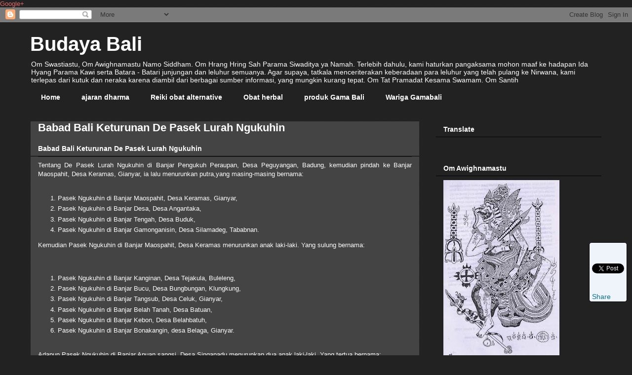

--- FILE ---
content_type: text/html; charset=UTF-8
request_url: https://cakepane.blogspot.com/2012/12/babad-bali-keturunan-de-pasek-lurah_1271.html
body_size: 24950
content:
<!DOCTYPE html>
<html class='v2' dir='ltr' xmlns='http://www.w3.org/1999/xhtml' xmlns:b='http://www.google.com/2005/gml/b' xmlns:data='http://www.google.com/2005/gml/data' xmlns:expr='http://www.google.com/2005/gml/expr'>
<head>
<link href='https://www.blogger.com/static/v1/widgets/335934321-css_bundle_v2.css' rel='stylesheet' type='text/css'/>
<meta content='uwidAidFNia1EcxwTqtXc8KKiAXKWbBLhZTV2nFKH1g' name='google-site-verification'/>
<meta content='IE=EmulateIE7' http-equiv='X-UA-Compatible'/>
<meta content='width=1100' name='viewport'/>
<meta content='text/html; charset=UTF-8' http-equiv='Content-Type'/>
<meta content='blogger' name='generator'/>
<link href='https://cakepane.blogspot.com/favicon.ico' rel='icon' type='image/x-icon'/>
<link href='https://cakepane.blogspot.com/2012/12/babad-bali-keturunan-de-pasek-lurah_1271.html' rel='canonical'/>
<link rel="alternate" type="application/atom+xml" title="Budaya Bali  - Atom" href="https://cakepane.blogspot.com/feeds/posts/default" />
<link rel="alternate" type="application/rss+xml" title="Budaya Bali  - RSS" href="https://cakepane.blogspot.com/feeds/posts/default?alt=rss" />
<link rel="service.post" type="application/atom+xml" title="Budaya Bali  - Atom" href="https://draft.blogger.com/feeds/8351469295573009321/posts/default" />

<link rel="alternate" type="application/atom+xml" title="Budaya Bali  - Atom" href="https://cakepane.blogspot.com/feeds/3052553109978512691/comments/default" />
<!--Can't find substitution for tag [blog.ieCssRetrofitLinks]-->
<meta content='https://cakepane.blogspot.com/2012/12/babad-bali-keturunan-de-pasek-lurah_1271.html' property='og:url'/>
<meta content='Babad Bali Keturunan De Pasek Lurah Ngukuhin' property='og:title'/>
<meta content=' Babad Bali Keturunan De Pasek Lurah Ngukuhin   Tentang De Pasek Lurah Ngukuhin di Banjar Pengukuh Peraupan, Desa Peguyangan, Badung, kemudi...' property='og:description'/>
<title>Budaya Bali : Babad Bali Keturunan De Pasek Lurah Ngukuhin</title>
<script type='text/javascript'>

  var _gaq = _gaq || [];
  _gaq.push(['_setAccount', 'UA-37421084-1']);
  _gaq.push(['_trackPageview']);

  (function() {
    var ga = document.createElement('script'); ga.type = 'text/javascript'; ga.async = true;
    ga.src = ('https:' == document.location.protocol ? 'https://ssl' : 'http://www') + '.google-analytics.com/ga.js';
    var s = document.getElementsByTagName('script')[0]; s.parentNode.insertBefore(ga, s);
  })();

</script>
<!-- Blogger AllinOne(AIO) SEO Tags ~ www.sryam.org -->
<meta content='Babad Bali Keturunan De Pasek Lurah Ngukuhin lontar yoga leak leluhur dan mantra upacara orang budaya bali hindu hyang pasupati pengobatan gratis terapi usadha kesehatan uang pis bolong babad' name='description'/>
<meta content='Babad Bali Keturunan De Pasek Lurah Ngukuhin, artikel babad bali, silsilah keluarga, pengobatan gratis, konsultasi keluarga, budaya bali, agama hindu' name='keywords'/>
<!-- Meta Tags ~ www.sryam.org -->
<meta content='sryam pasupati' name='Author'/>
<meta content='yanbud@gmail.com' name='Email'/>
<meta content='global' name='distribution'/>
<meta content='5 days' name='revisit'/>
<meta content='5 days' name='revisit-after'/>
<meta content='document' name='resource-type'/>
<meta content='all' name='audience'/>
<meta content='general' name='rating'/>
<meta content='all' name='robots'/>
<meta content='index, follow' name='robots'/>
<meta content='en' name='language'/>
<meta content='IN' name='country'/>
<meta content='blogger' name='generator'/>
<!-- /Blogger AllinOne(AIO) SEO Tags ~ www.sryam.org -->
<meta content='Umaseh Pasupati, Jalan Raya Guwang Sukawati Gianyar Bali 80582 Indonesia' name='geo.placename'/>
<meta content='-8.613992;115.283918' name='geo.position'/>
<meta content='' name='geo.region'/>
<meta content='-8.613992, 115.283918' name='ICBM'/>
<style id='page-skin-1' type='text/css'><!--
/*
-----------------------------------------------
Blogger Template Style
Name:     Awesome Inc.
Designer: Tina Chen
URL:      tinachen.org
----------------------------------------------- */
/* Variable definitions
====================
<Variable name="keycolor" description="Main Color" type="color" default="#ffffff"/>
<Group description="Page" selector="body">
<Variable name="body.font" description="Font" type="font"
default="normal normal 13px Arial, Tahoma, Helvetica, FreeSans, sans-serif"/>
<Variable name="body.background.color" description="Background Color" type="color" default="#222222"/>
<Variable name="body.text.color" description="Text Color" type="color" default="#ffffff"/>
</Group>
<Group description="Links" selector=".main-inner">
<Variable name="link.color" description="Link Color" type="color" default="#888888"/>
<Variable name="link.visited.color" description="Visited Color" type="color" default="#444444"/>
<Variable name="link.hover.color" description="Hover Color" type="color" default="#f4cccc"/>
</Group>
<Group description="Blog Title" selector=".header h1">
<Variable name="header.font" description="Title Font" type="font"
default="normal bold 40px Arial, Tahoma, Helvetica, FreeSans, sans-serif"/>
<Variable name="header.text.color" description="Title Color" type="color" default="#ffffff" />
<Variable name="header.background.color" description="Header Background" type="color" default="transparent" />
</Group>
<Group description="Blog Description" selector=".header .description">
<Variable name="description.font" description="Font" type="font"
default="normal normal 14px Arial, Tahoma, Helvetica, FreeSans, sans-serif"/>
<Variable name="description.text.color" description="Text Color" type="color"
default="#ffffff" />
</Group>
<Group description="Tabs Text" selector=".tabs-inner .widget li a">
<Variable name="tabs.font" description="Font" type="font"
default="normal bold 14px Arial, Tahoma, Helvetica, FreeSans, sans-serif"/>
<Variable name="tabs.text.color" description="Text Color" type="color" default="#ffffff"/>
<Variable name="tabs.selected.text.color" description="Selected Color" type="color" default="#ffffff"/>
</Group>
<Group description="Tabs Background" selector=".tabs-outer .PageList">
<Variable name="tabs.background.color" description="Background Color" type="color" default="#222222"/>
<Variable name="tabs.selected.background.color" description="Selected Color" type="color" default="#444444"/>
<Variable name="tabs.border.color" description="Border Color" type="color" default="#222222"/>
</Group>
<Group description="Date Header" selector=".main-inner .widget h2.date-header, .main-inner .widget h2.date-header span">
<Variable name="date.font" description="Font" type="font"
default="normal normal 14px Arial, Tahoma, Helvetica, FreeSans, sans-serif"/>
<Variable name="date.text.color" description="Text Color" type="color" default="#666666"/>
<Variable name="date.border.color" description="Border Color" type="color" default="#222222"/>
</Group>
<Group description="Post Title" selector="h3.post-title, h4, h3.post-title a">
<Variable name="post.title.font" description="Font" type="font"
default="normal bold 22px Arial, Tahoma, Helvetica, FreeSans, sans-serif"/>
<Variable name="post.title.text.color" description="Text Color" type="color" default="#ffffff"/>
</Group>
<Group description="Post Background" selector=".post">
<Variable name="post.background.color" description="Background Color" type="color" default="#222222" />
<Variable name="post.border.color" description="Border Color" type="color" default="#222222" />
<Variable name="post.border.bevel.color" description="Bevel Color" type="color" default="#222222"/>
</Group>
<Group description="Gadget Title" selector="h2">
<Variable name="widget.title.font" description="Font" type="font"
default="normal bold 14px Arial, Tahoma, Helvetica, FreeSans, sans-serif"/>
<Variable name="widget.title.text.color" description="Text Color" type="color" default="#ffffff"/>
</Group>
<Group description="Gadget Text" selector=".sidebar .widget">
<Variable name="widget.font" description="Font" type="font"
default="normal normal 14px Arial, Tahoma, Helvetica, FreeSans, sans-serif"/>
<Variable name="widget.text.color" description="Text Color" type="color" default="#ffffff"/>
<Variable name="widget.alternate.text.color" description="Alternate Color" type="color" default="#666666"/>
</Group>
<Group description="Gadget Links" selector=".sidebar .widget">
<Variable name="widget.link.color" description="Link Color" type="color" default="#e06666"/>
<Variable name="widget.link.visited.color" description="Visited Color" type="color" default="#fce5cd"/>
<Variable name="widget.link.hover.color" description="Hover Color" type="color" default="#f4cccc"/>
</Group>
<Group description="Gadget Background" selector=".sidebar .widget">
<Variable name="widget.background.color" description="Background Color" type="color" default="#222222"/>
<Variable name="widget.border.color" description="Border Color" type="color" default="#222222"/>
<Variable name="widget.border.bevel.color" description="Bevel Color" type="color" default="#000000"/>
</Group>
<Group description="Sidebar Background" selector=".column-left-inner .column-right-inner">
<Variable name="widget.outer.background.color" description="Background Color" type="color" default="transparent" />
</Group>
<Group description="Images" selector=".main-inner">
<Variable name="image.background.color" description="Background Color" type="color" default="transparent"/>
<Variable name="image.border.color" description="Border Color" type="color" default="transparent"/>
</Group>
<Group description="Feed" selector=".blog-feeds">
<Variable name="feed.text.color" description="Text Color" type="color" default="#ffffff"/>
</Group>
<Group description="Feed Links" selector=".blog-feeds">
<Variable name="feed.link.color" description="Link Color" type="color" default="#e06666"/>
<Variable name="feed.link.visited.color" description="Visited Color" type="color" default="#fce5cd"/>
<Variable name="feed.link.hover.color" description="Hover Color" type="color" default="#f4cccc"/>
</Group>
<Group description="Pager" selector=".blog-pager">
<Variable name="pager.background.color" description="Background Color" type="color" default="#444444" />
</Group>
<Group description="Footer" selector=".footer-outer">
<Variable name="footer.background.color" description="Background Color" type="color" default="#222222" />
<Variable name="footer.text.color" description="Text Color" type="color" default="#ffffff" />
</Group>
<Variable name="title.shadow.spread" description="Title Shadow" type="length" default="-1px"/>
<Variable name="body.background" description="Body Background" type="background"
color="#222222"
default="$(color) none repeat scroll top left"/>
<Variable name="body.background.gradient.cap" description="Body Gradient Cap" type="url"
default="none"/>
<Variable name="body.background.size" description="Body Background Size" type="string" default="auto"/>
<Variable name="tabs.background.gradient" description="Tabs Background Gradient" type="url"
default="none"/>
<Variable name="header.background.gradient" description="Header Background Gradient" type="url" default="none" />
<Variable name="header.padding.top" description="Header Top Padding" type="length" default="22px" />
<Variable name="header.margin.top" description="Header Top Margin" type="length" default="0" />
<Variable name="header.margin.bottom" description="Header Bottom Margin" type="length" default="0" />
<Variable name="widget.padding.top" description="Widget Padding Top" type="length" default="8px" />
<Variable name="widget.padding.side" description="Widget Padding Side" type="length" default="15px" />
<Variable name="widget.outer.margin.top" description="Widget Top Margin" type="length" default="0" />
<Variable name="widget.outer.background.gradient" description="Gradient" type="url" default="none" />
<Variable name="widget.border.radius" description="Gadget Border Radius" type="length" default="0" />
<Variable name="outer.shadow.spread" description="Outer Shadow Size" type="length" default="0" />
<Variable name="date.header.border.radius.top" description="Date Header Border Radius Top" type="length" default="0" />
<Variable name="date.header.position" description="Date Header Position" type="length" default="15px" />
<Variable name="date.space" description="Date Space" type="length" default="30px" />
<Variable name="date.position" description="Date Float" type="string" default="static" />
<Variable name="date.padding.bottom" description="Date Padding Bottom" type="length" default="0" />
<Variable name="date.border.size" description="Date Border Size" type="length" default="0" />
<Variable name="date.background" description="Date Background" type="background" color="transparent"
default="$(color) none no-repeat scroll top left" />
<Variable name="date.first.border.radius.top" description="Date First top radius" type="length" default="0" />
<Variable name="date.last.space.bottom" description="Date Last Space Bottom" type="length"
default="20px" />
<Variable name="date.last.border.radius.bottom" description="Date Last bottom radius" type="length" default="0" />
<Variable name="post.first.padding.top" description="First Post Padding Top" type="length" default="0" />
<Variable name="image.shadow.spread" description="Image Shadow Size" type="length" default="0"/>
<Variable name="image.border.radius" description="Image Border Radius" type="length" default="0"/>
<Variable name="separator.outdent" description="Separator Outdent" type="length" default="15px" />
<Variable name="title.separator.border.size" description="Widget Title Border Size" type="length" default="1px" />
<Variable name="list.separator.border.size" description="List Separator Border Size" type="length" default="1px" />
<Variable name="shadow.spread" description="Shadow Size" type="length" default="0"/>
<Variable name="startSide" description="Side where text starts in blog language" type="automatic" default="left"/>
<Variable name="endSide" description="Side where text ends in blog language" type="automatic" default="right"/>
<Variable name="date.side" description="Side where date header is placed" type="string" default="right"/>
<Variable name="pager.border.radius.top" description="Pager Border Top Radius" type="length" default="0" />
<Variable name="pager.space.top" description="Pager Top Space" type="length" default="1em" />
<Variable name="footer.background.gradient" description="Background Gradient" type="url" default="none" />
<Variable name="mobile.background.size" description="Mobile Background Size" type="string"
default="auto"/>
<Variable name="mobile.background.overlay" description="Mobile Background Overlay" type="string"
default="transparent none repeat scroll top left"/>
<Variable name="mobile.button.color" description="Mobile Button Color" type="color" default="#ffffff" />
*/
/* Content
----------------------------------------------- */
body {
font: normal normal 13px Arial, Tahoma, Helvetica, FreeSans, sans-serif;
color: #ffffff;
background: #222222 url(//www.blogblog.com/1kt/awesomeinc/body_background_dark.png) repeat scroll top center;
}
html body .content-outer {
min-width: 0;
max-width: 100%;
width: 100%;
}
a:link {
text-decoration: none;
color: #e06666;
}
a:visited {
text-decoration: none;
color: #fce5cd;
}
a:hover {
text-decoration: underline;
color: #f4cccc;
}
.body-fauxcolumn-outer .cap-top {
position: absolute;
z-index: 1;
height: 276px;
width: 100%;
background: transparent none repeat-x scroll top left;
_background-image: none;
}
/* Columns
----------------------------------------------- */
.content-inner {
padding: 0;
}
.header-inner .section {
margin: 0 16px;
}
.tabs-inner .section {
margin: 0 16px;
}
.main-inner {
padding-top: 30px;
}
.main-inner .column-center-inner,
.main-inner .column-left-inner,
.main-inner .column-right-inner {
padding: 0 5px;
}
*+html body .main-inner .column-center-inner {
margin-top: -30px;
}
#layout .main-inner .column-center-inner {
margin-top: 0;
}
/* Header
----------------------------------------------- */
.header-outer {
margin: 0 0 0 0;
background: transparent none repeat scroll 0 0;
}
.Header h1 {
font: normal bold 40px Arial, Tahoma, Helvetica, FreeSans, sans-serif;
color: #ffffff;
text-shadow: 0 0 -1px #000000;
}
.Header h1 a {
color: #ffffff;
}
.Header .description {
font: normal normal 14px Arial, Tahoma, Helvetica, FreeSans, sans-serif;
color: #ffffff;
}
.header-inner .Header .titlewrapper,
.header-inner .Header .descriptionwrapper {
padding-left: 0;
padding-right: 0;
margin-bottom: 0;
}
.header-inner .Header .titlewrapper {
padding-top: 22px;
}
/* Tabs
----------------------------------------------- */
.tabs-outer {
overflow: hidden;
position: relative;
background: #222222 none repeat scroll 0 0;
}
#layout .tabs-outer {
overflow: visible;
}
.tabs-cap-top, .tabs-cap-bottom {
position: absolute;
width: 100%;
border-top: 1px solid #222222;
}
.tabs-cap-bottom {
bottom: 0;
}
.tabs-inner .widget li a {
display: inline-block;
margin: 0;
padding: .6em 1.5em;
font: normal bold 14px Arial, Tahoma, Helvetica, FreeSans, sans-serif;
color: #ffffff;
border-top: 1px solid #222222;
border-bottom: 1px solid #222222;
border-left: 1px solid #222222;
height: 16px;
line-height: 16px;
}
.tabs-inner .widget li:last-child a {
border-right: 1px solid #222222;
}
.tabs-inner .widget li.selected a, .tabs-inner .widget li a:hover {
background: #444444 none repeat-x scroll 0 -100px;
color: #ffffff;
}
/* Headings
----------------------------------------------- */
h2 {
font: normal bold 14px Arial, Tahoma, Helvetica, FreeSans, sans-serif;
color: #ffffff;
}
/* Widgets
----------------------------------------------- */
.main-inner .section {
margin: 0 27px;
padding: 0;
}
.main-inner .column-left-outer,
.main-inner .column-right-outer {
margin-top: 0;
}
#layout .main-inner .column-left-outer,
#layout .main-inner .column-right-outer {
margin-top: 0;
}
.main-inner .column-left-inner,
.main-inner .column-right-inner {
background: transparent none repeat 0 0;
-moz-box-shadow: 0 0 0 rgba(0, 0, 0, .2);
-webkit-box-shadow: 0 0 0 rgba(0, 0, 0, .2);
-goog-ms-box-shadow: 0 0 0 rgba(0, 0, 0, .2);
box-shadow: 0 0 0 rgba(0, 0, 0, .2);
-moz-border-radius: 0;
-webkit-border-radius: 0;
-goog-ms-border-radius: 0;
border-radius: 0;
}
#layout .main-inner .column-left-inner,
#layout .main-inner .column-right-inner {
margin-top: 0;
}
.sidebar .widget {
font: normal normal 14px Arial, Tahoma, Helvetica, FreeSans, sans-serif;
color: #ffffff;
}
.sidebar .widget a:link {
color: #08718c;
}
.sidebar .widget a:visited {
color: #0a2df2;
}
.sidebar .widget a:hover {
color: #cccccc;
}
.sidebar .widget h2 {
text-shadow: 0 0 -1px #000000;
}
.main-inner .widget {
background-color: #222222;
border: 1px solid #222222;
padding: 0 15px 15px;
margin: 20px -16px;
-moz-box-shadow: 0 0 0 rgba(0, 0, 0, .2);
-webkit-box-shadow: 0 0 0 rgba(0, 0, 0, .2);
-goog-ms-box-shadow: 0 0 0 rgba(0, 0, 0, .2);
box-shadow: 0 0 0 rgba(0, 0, 0, .2);
-moz-border-radius: 0;
-webkit-border-radius: 0;
-goog-ms-border-radius: 0;
border-radius: 0;
}
.main-inner .widget h2 {
margin: 0 -15px;
padding: .6em 15px .5em;
border-bottom: 1px solid #000000;
}
.footer-inner .widget h2 {
padding: 0 0 .4em;
border-bottom: 1px solid #000000;
}
.main-inner .widget h2 + div, .footer-inner .widget h2 + div {
border-top: 1px solid #222222;
padding-top: 8px;
}
.main-inner .widget .widget-content {
margin: 0 -15px;
padding: 7px 15px 0;
}
.main-inner .widget ul, .main-inner .widget #ArchiveList ul.flat {
margin: -8px -15px 0;
padding: 0;
list-style: none;
}
.main-inner .widget #ArchiveList {
margin: -8px 0 0;
}
.main-inner .widget ul li, .main-inner .widget #ArchiveList ul.flat li {
padding: .5em 15px;
text-indent: 0;
color: #666666;
border-top: 1px solid #222222;
border-bottom: 1px solid #000000;
}
.main-inner .widget #ArchiveList ul li {
padding-top: .25em;
padding-bottom: .25em;
}
.main-inner .widget ul li:first-child, .main-inner .widget #ArchiveList ul.flat li:first-child {
border-top: none;
}
.main-inner .widget ul li:last-child, .main-inner .widget #ArchiveList ul.flat li:last-child {
border-bottom: none;
}
.post-body {
position: relative;
}
.main-inner .widget .post-body ul {
padding: 0 2.5em;
margin: .5em 0;
list-style: disc;
}
.main-inner .widget .post-body ul li {
padding: 0.25em 0;
margin-bottom: .25em;
color: #ffffff;
border: none;
}
.footer-inner .widget ul {
padding: 0;
list-style: none;
}
.widget .zippy {
color: #666666;
}
/* Posts
----------------------------------------------- */
body .main-inner .Blog {
padding: 0;
margin-bottom: 1em;
background-color: transparent;
border: none;
-moz-box-shadow: 0 0 0 rgba(0, 0, 0, 0);
-webkit-box-shadow: 0 0 0 rgba(0, 0, 0, 0);
-goog-ms-box-shadow: 0 0 0 rgba(0, 0, 0, 0);
box-shadow: 0 0 0 rgba(0, 0, 0, 0);
}
.main-inner .section:last-child .Blog:last-child {
padding: 0;
margin-bottom: 1em;
}
.main-inner .widget h2.date-header {
margin: 0 -15px 1px;
padding: 0 0 0 0;
font: normal normal 14px Arial, Tahoma, Helvetica, FreeSans, sans-serif;
color: #666666;
background: transparent none no-repeat scroll top left;
border-top: 0 solid #222222;
border-bottom: 1px solid #000000;
-moz-border-radius-topleft: 0;
-moz-border-radius-topright: 0;
-webkit-border-top-left-radius: 0;
-webkit-border-top-right-radius: 0;
border-top-left-radius: 0;
border-top-right-radius: 0;
position: static;
bottom: 100%;
right: 15px;
text-shadow: 0 0 -1px #000000;
}
.main-inner .widget h2.date-header span {
font: normal normal 14px Arial, Tahoma, Helvetica, FreeSans, sans-serif;
display: block;
padding: .5em 15px;
border-left: 0 solid #222222;
border-right: 0 solid #222222;
}
.date-outer {
position: relative;
margin: 30px 0 20px;
padding: 0 15px;
background-color: #444444;
border: 1px solid #222222;
-moz-box-shadow: 0 0 0 rgba(0, 0, 0, .2);
-webkit-box-shadow: 0 0 0 rgba(0, 0, 0, .2);
-goog-ms-box-shadow: 0 0 0 rgba(0, 0, 0, .2);
box-shadow: 0 0 0 rgba(0, 0, 0, .2);
-moz-border-radius: 0;
-webkit-border-radius: 0;
-goog-ms-border-radius: 0;
border-radius: 0;
}
.date-outer:first-child {
margin-top: 0;
}
.date-outer:last-child {
margin-bottom: 20px;
-moz-border-radius-bottomleft: 0;
-moz-border-radius-bottomright: 0;
-webkit-border-bottom-left-radius: 0;
-webkit-border-bottom-right-radius: 0;
-goog-ms-border-bottom-left-radius: 0;
-goog-ms-border-bottom-right-radius: 0;
border-bottom-left-radius: 0;
border-bottom-right-radius: 0;
}
.date-posts {
margin: 0 -15px;
padding: 0 15px;
clear: both;
}
.post-outer, .inline-ad {
border-top: 1px solid #222222;
margin: 0 -15px;
padding: 15px 15px;
}
.post-outer {
padding-bottom: 10px;
}
.post-outer:first-child {
padding-top: 0;
border-top: none;
}
.post-outer:last-child, .inline-ad:last-child {
border-bottom: none;
}
.post-body {
position: relative;
}
.post-body img {
padding: 8px;
background: #222222;
border: 1px solid transparent;
-moz-box-shadow: 0 0 0 rgba(0, 0, 0, .2);
-webkit-box-shadow: 0 0 0 rgba(0, 0, 0, .2);
box-shadow: 0 0 0 rgba(0, 0, 0, .2);
-moz-border-radius: 0;
-webkit-border-radius: 0;
border-radius: 0;
}
h3.post-title, h4 {
font: normal bold 22px Arial, Tahoma, Helvetica, FreeSans, sans-serif;
color: #ffffff;
}
h3.post-title a {
font: normal bold 22px Arial, Tahoma, Helvetica, FreeSans, sans-serif;
color: #ffffff;
}
h3.post-title a:hover {
color: #f4cccc;
text-decoration: underline;
}
.post-header {
margin: 0 0 1em;
}
.post-body {
line-height: 1.4;
}
.post-outer h2 {
color: #ffffff;
}
.post-footer {
margin: 1.5em 0 0;
}
#blog-pager {
padding: 15px;
font-size: 120%;
background-color: #222222;
border: 1px solid #222222;
-moz-box-shadow: 0 0 0 rgba(0, 0, 0, .2);
-webkit-box-shadow: 0 0 0 rgba(0, 0, 0, .2);
-goog-ms-box-shadow: 0 0 0 rgba(0, 0, 0, .2);
box-shadow: 0 0 0 rgba(0, 0, 0, .2);
-moz-border-radius: 0;
-webkit-border-radius: 0;
-goog-ms-border-radius: 0;
border-radius: 0;
-moz-border-radius-topleft: 0;
-moz-border-radius-topright: 0;
-webkit-border-top-left-radius: 0;
-webkit-border-top-right-radius: 0;
-goog-ms-border-top-left-radius: 0;
-goog-ms-border-top-right-radius: 0;
border-top-left-radius: 0;
border-top-right-radius-topright: 0;
margin-top: 1em;
}
.blog-feeds, .post-feeds {
margin: 1em 0;
text-align: center;
color: #ffffff;
}
.blog-feeds a, .post-feeds a {
color: #08718c;
}
.blog-feeds a:visited, .post-feeds a:visited {
color: #cc0000;
}
.blog-feeds a:hover, .post-feeds a:hover {
color: #cccccc;
}
.post-outer .comments {
margin-top: 2em;
}
/* Comments
----------------------------------------------- */
.comments .comments-content .icon.blog-author {
background-repeat: no-repeat;
background-image: url([data-uri]);
}
.comments .comments-content .loadmore a {
border-top: 1px solid #222222;
border-bottom: 1px solid #222222;
}
.comments .continue {
border-top: 2px solid #222222;
}
/* Footer
----------------------------------------------- */
.footer-outer {
margin: -0 0 -1px;
padding: 0 0 0;
color: #ffffff;
overflow: hidden;
}
.footer-fauxborder-left {
border-top: 1px solid #222222;
background: #222222 none repeat scroll 0 0;
-moz-box-shadow: 0 0 0 rgba(0, 0, 0, .2);
-webkit-box-shadow: 0 0 0 rgba(0, 0, 0, .2);
-goog-ms-box-shadow: 0 0 0 rgba(0, 0, 0, .2);
box-shadow: 0 0 0 rgba(0, 0, 0, .2);
margin: 0 -0;
}
/* Mobile
----------------------------------------------- */
body.mobile {
background-size: auto;
}
.mobile .body-fauxcolumn-outer {
background: transparent none repeat scroll top left;
}
*+html body.mobile .main-inner .column-center-inner {
margin-top: 0;
}
.mobile .main-inner .widget {
padding: 0 0 15px;
}
.mobile .main-inner .widget h2 + div,
.mobile .footer-inner .widget h2 + div {
border-top: none;
padding-top: 0;
}
.mobile .footer-inner .widget h2 {
padding: 0.5em 0;
border-bottom: none;
}
.mobile .main-inner .widget .widget-content {
margin: 0;
padding: 7px 0 0;
}
.mobile .main-inner .widget ul,
.mobile .main-inner .widget #ArchiveList ul.flat {
margin: 0 -15px 0;
}
.mobile .main-inner .widget h2.date-header {
right: 0;
}
.mobile .date-header span {
padding: 0.4em 0;
}
.mobile .date-outer:first-child {
margin-bottom: 0;
border: 1px solid #222222;
-moz-border-radius-topleft: 0;
-moz-border-radius-topright: 0;
-webkit-border-top-left-radius: 0;
-webkit-border-top-right-radius: 0;
-goog-ms-border-top-left-radius: 0;
-goog-ms-border-top-right-radius: 0;
border-top-left-radius: 0;
border-top-right-radius: 0;
}
.mobile .date-outer {
border-color: #222222;
border-width: 0 1px 1px;
}
.mobile .date-outer:last-child {
margin-bottom: 0;
}
.mobile .main-inner {
padding: 0;
}
.mobile .header-inner .section {
margin: 0;
}
.mobile .post-outer, .mobile .inline-ad {
padding: 5px 0;
}
.mobile .tabs-inner .section {
margin: 0 10px;
}
.mobile .main-inner .widget h2 {
margin: 0;
padding: 0;
}
.mobile .main-inner .widget h2.date-header span {
padding: 0;
}
.mobile .main-inner .widget .widget-content {
margin: 0;
padding: 7px 0 0;
}
.mobile #blog-pager {
border: 1px solid transparent;
background: #222222 none repeat scroll 0 0;
}
.mobile .main-inner .column-left-inner,
.mobile .main-inner .column-right-inner {
background: transparent none repeat 0 0;
-moz-box-shadow: none;
-webkit-box-shadow: none;
-goog-ms-box-shadow: none;
box-shadow: none;
}
.mobile .date-posts {
margin: 0;
padding: 0;
}
.mobile .footer-fauxborder-left {
margin: 0;
border-top: inherit;
}
.mobile .main-inner .section:last-child .Blog:last-child {
margin-bottom: 0;
}
.mobile-index-contents {
color: #ffffff;
}
.mobile .mobile-link-button {
background: #e06666 none repeat scroll 0 0;
}
.mobile-link-button a:link, .mobile-link-button a:visited {
color: #ffffff;
}
.mobile .tabs-inner .PageList .widget-content {
background: transparent;
border-top: 1px solid;
border-color: #222222;
color: #ffffff;
}
.mobile .tabs-inner .PageList .widget-content .pagelist-arrow {
border-left: 1px solid #222222;
}

--></style>
<style id='template-skin-1' type='text/css'><!--
body {
min-width: 1190px;
}
.content-outer, .content-fauxcolumn-outer, .region-inner {
min-width: 1190px;
max-width: 1190px;
_width: 1190px;
}
.main-inner .columns {
padding-left: 0px;
padding-right: 369px;
}
.main-inner .fauxcolumn-center-outer {
left: 0px;
right: 369px;
/* IE6 does not respect left and right together */
_width: expression(this.parentNode.offsetWidth -
parseInt("0px") -
parseInt("369px") + 'px');
}
.main-inner .fauxcolumn-left-outer {
width: 0px;
}
.main-inner .fauxcolumn-right-outer {
width: 369px;
}
.main-inner .column-left-outer {
width: 0px;
right: 100%;
margin-left: -0px;
}
.main-inner .column-right-outer {
width: 369px;
margin-right: -369px;
}
#layout {
min-width: 0;
}
#layout .content-outer {
min-width: 0;
width: 800px;
}
#layout .region-inner {
min-width: 0;
width: auto;
}
--></style>
<a href='https://plus.google.com/109134035013523476683' rel='publisher'>Google+</a>
<link href='https://draft.blogger.com/dyn-css/authorization.css?targetBlogID=8351469295573009321&amp;zx=e856f39c-b05b-4492-b208-14fb8d4b059e' media='none' onload='if(media!=&#39;all&#39;)media=&#39;all&#39;' rel='stylesheet'/><noscript><link href='https://draft.blogger.com/dyn-css/authorization.css?targetBlogID=8351469295573009321&amp;zx=e856f39c-b05b-4492-b208-14fb8d4b059e' rel='stylesheet'/></noscript>
<meta name='google-adsense-platform-account' content='ca-host-pub-1556223355139109'/>
<meta name='google-adsense-platform-domain' content='blogspot.com'/>

</head>
<SCRIPT type='text/javascript'>
if (typeof document.onselectstart!="undefined") {document.onselectstart=new Function ("return false");}
else{document.onmousedown=new Function ("return false");
document.onmouseup=new Function ("return true");
}
</SCRIPT>
<body class='loading'>
<div class='navbar section' id='navbar'><div class='widget Navbar' data-version='1' id='Navbar1'><script type="text/javascript">
    function setAttributeOnload(object, attribute, val) {
      if(window.addEventListener) {
        window.addEventListener('load',
          function(){ object[attribute] = val; }, false);
      } else {
        window.attachEvent('onload', function(){ object[attribute] = val; });
      }
    }
  </script>
<div id="navbar-iframe-container"></div>
<script type="text/javascript" src="https://apis.google.com/js/platform.js"></script>
<script type="text/javascript">
      gapi.load("gapi.iframes:gapi.iframes.style.bubble", function() {
        if (gapi.iframes && gapi.iframes.getContext) {
          gapi.iframes.getContext().openChild({
              url: 'https://draft.blogger.com/navbar/8351469295573009321?po\x3d3052553109978512691\x26origin\x3dhttps://cakepane.blogspot.com',
              where: document.getElementById("navbar-iframe-container"),
              id: "navbar-iframe"
          });
        }
      });
    </script><script type="text/javascript">
(function() {
var script = document.createElement('script');
script.type = 'text/javascript';
script.src = '//pagead2.googlesyndication.com/pagead/js/google_top_exp.js';
var head = document.getElementsByTagName('head')[0];
if (head) {
head.appendChild(script);
}})();
</script>
</div></div>
<div class='body-fauxcolumns'>
<div class='fauxcolumn-outer body-fauxcolumn-outer'>
<div class='cap-top'>
<div class='cap-left'></div>
<div class='cap-right'></div>
</div>
<div class='fauxborder-left'>
<div class='fauxborder-right'></div>
<div class='fauxcolumn-inner'>
</div>
</div>
<div class='cap-bottom'>
<div class='cap-left'></div>
<div class='cap-right'></div>
</div>
</div>
</div>
<div class='content'>
<div class='content-fauxcolumns'>
<div class='fauxcolumn-outer content-fauxcolumn-outer'>
<div class='cap-top'>
<div class='cap-left'></div>
<div class='cap-right'></div>
</div>
<div class='fauxborder-left'>
<div class='fauxborder-right'></div>
<div class='fauxcolumn-inner'>
</div>
</div>
<div class='cap-bottom'>
<div class='cap-left'></div>
<div class='cap-right'></div>
</div>
</div>
</div>
<div class='content-outer'>
<div class='content-cap-top cap-top'>
<div class='cap-left'></div>
<div class='cap-right'></div>
</div>
<div class='fauxborder-left content-fauxborder-left'>
<div class='fauxborder-right content-fauxborder-right'></div>
<div class='content-inner'>
<header>
<div class='header-outer'>
<div class='header-cap-top cap-top'>
<div class='cap-left'></div>
<div class='cap-right'></div>
</div>
<div class='fauxborder-left header-fauxborder-left'>
<div class='fauxborder-right header-fauxborder-right'></div>
<div class='region-inner header-inner'>
<div class='header section' id='header'><div class='widget Header' data-version='1' id='Header1'>
<div id='header-inner'>
<div class='titlewrapper'>
<h1 class='title'>
<a href='https://cakepane.blogspot.com/'>
Budaya Bali 
</a>
</h1>
</div>
<div class='descriptionwrapper'>
<p class='description'><span>Om Swastiastu, Om Awighnamastu Namo Siddham. Om Hrang Hring Sah Parama Siwaditya ya Namah. Terlebih dahulu, kami haturkan pangaksama mohon maaf ke hadapan Ida Hyang Parama Kawi serta Batara - Batari junjungan dan leluhur semuanya. Agar supaya, tatkala menceriterakan keberadaan para leluhur yang telah pulang ke Nirwana, kami terlepas dari kutuk dan neraka karena diambil dari berbagai sumber informasi, yang mungkin kurang tepat. Om Tat Pramadat Kesama Swamam. Om Santih</span></p>
</div>
</div>
</div></div>
</div>
</div>
<div class='header-cap-bottom cap-bottom'>
<div class='cap-left'></div>
<div class='cap-right'></div>
</div>
</div>
</header>
<div class='tabs-outer'>
<div class='tabs-cap-top cap-top'>
<div class='cap-left'></div>
<div class='cap-right'></div>
</div>
<div class='fauxborder-left tabs-fauxborder-left'>
<div class='fauxborder-right tabs-fauxborder-right'></div>
<div class='region-inner tabs-inner'>
<div class='tabs section' id='crosscol'><div class='widget PageList' data-version='1' id='PageList1'>
<h2>Pages</h2>
<div class='widget-content'>
<ul>
<li>
<a href='http://cakepane.blogspot.com/'>Home</a>
</li>
<li>
<a href='http://cakepane.blogspot.com/p/ajaran-dharma.html'>ajaran dharma</a>
</li>
<li>
<a href='http://cakepane.blogspot.com/p/reiki-usui-obat-alternative.html'>Reiki  obat alternative</a>
</li>
<li>
<a href='http://herbal-obat.blogspot.com/'>Obat herbal</a>
</li>
<li>
<a href='https://cakepane.blogspot.com/p/produk-gama-bali.html'>produk Gama Bali</a>
</li>
<li>
<a href='https://gamabali.com/'>Wariga Gamabali</a>
</li>
</ul>
<div class='clear'></div>
</div>
</div></div>
<div class='tabs no-items section' id='crosscol-overflow'></div>
</div>
</div>
<div class='tabs-cap-bottom cap-bottom'>
<div class='cap-left'></div>
<div class='cap-right'></div>
</div>
</div>
<div class='main-outer'>
<div class='main-cap-top cap-top'>
<div class='cap-left'></div>
<div class='cap-right'></div>
</div>
<div class='fauxborder-left main-fauxborder-left'>
<div class='fauxborder-right main-fauxborder-right'></div>
<div class='region-inner main-inner'>
<div class='columns fauxcolumns'>
<div class='fauxcolumn-outer fauxcolumn-center-outer'>
<div class='cap-top'>
<div class='cap-left'></div>
<div class='cap-right'></div>
</div>
<div class='fauxborder-left'>
<div class='fauxborder-right'></div>
<div class='fauxcolumn-inner'>
</div>
</div>
<div class='cap-bottom'>
<div class='cap-left'></div>
<div class='cap-right'></div>
</div>
</div>
<div class='fauxcolumn-outer fauxcolumn-left-outer'>
<div class='cap-top'>
<div class='cap-left'></div>
<div class='cap-right'></div>
</div>
<div class='fauxborder-left'>
<div class='fauxborder-right'></div>
<div class='fauxcolumn-inner'>
</div>
</div>
<div class='cap-bottom'>
<div class='cap-left'></div>
<div class='cap-right'></div>
</div>
</div>
<div class='fauxcolumn-outer fauxcolumn-right-outer'>
<div class='cap-top'>
<div class='cap-left'></div>
<div class='cap-right'></div>
</div>
<div class='fauxborder-left'>
<div class='fauxborder-right'></div>
<div class='fauxcolumn-inner'>
</div>
</div>
<div class='cap-bottom'>
<div class='cap-left'></div>
<div class='cap-right'></div>
</div>
</div>
<!-- corrects IE6 width calculation -->
<div class='columns-inner'>
<div class='column-center-outer'>
<div class='column-center-inner'>
<div class='main section' id='main'><div class='widget Blog' data-version='1' id='Blog1'>
<div class='blog-posts hfeed'>

          <div class="date-outer">
        

          <div class="date-posts">
        
<div class='post-outer'>
<div class='post hentry' itemscope='itemscope' itemtype='http://schema.org/BlogPosting'>
<a name='3052553109978512691'></a>
<h3 class='post-title entry-title' itemprop='name'>
Babad Bali Keturunan De Pasek Lurah Ngukuhin
</h3>
<div class='post-header'>
<div class='post-header-line-1'></div>
</div>
<div class='post-body entry-content' id='post-body-3052553109978512691' itemprop='articleBody'>
<h2 style="text-align: justify;">
Babad Bali Keturunan De Pasek Lurah Ngukuhin</h2>
<div style="text-align: justify;">
Tentang De Pasek Lurah Ngukuhin di Banjar Pengukuh Peraupan, Desa
Peguyangan, Badung, kemudian pindah ke Banjar Maospahit, Desa Keramas, Gianyar,
ia lalu menurunkan putra,yang masing-masing bernama:</div>
<br />
<ol>
<li style="text-align: justify;">Pasek
Ngukuhin di Banjar Maospahit, Desa Keramas, Gianyar,</li>
<li style="text-align: justify;">Pasek Ngukuhin di Banjar
Desa, Desa Angantaka,&nbsp;</li>
<li style="text-align: justify;">Pasek Ngukuhin di Banjar Tengah, Desa Buduk,&nbsp;</li>
<li style="text-align: justify;">Pasek Ngukuhin
di Banjar Gamonganisin, Desa Silamadeg, Tababnan.&nbsp;</li>
</ol>
<div style="text-align: justify;">
Kemudian Pasek Ngukuhin di
Banjar Maospahit, Desa Keramas menurunkan anak laki-laki. Yang sulung
bernama:</div>
<br />
<br />
<ol>
<li style="text-align: justify;">Pasek Ngukuhin di Banjar Kanginan, Desa Tejakula, Buleleng,&nbsp;</li>
<li style="text-align: justify;">Pasek Ngukuhin
di Banjar Bucu, Desa Bungbungan, Klungkung,&nbsp;</li>
<li style="text-align: justify;">Pasek Ngukuhin di Banjar Tangsub,
Desa Celuk, Gianyar,&nbsp;</li>
<li style="text-align: justify;">Pasek Ngukuhin di Banjar Belah Tanah, Desa Batuan,&nbsp;</li>
<li style="text-align: justify;">Pasek
Ngukuhin di Banjar Kebon, Desa Belahbatuh,</li>
<li style="text-align: justify;">Pasek Ngukuhin di Banjar
Bonakangin, desa Belaga, Gianyar.<a name="more"></a></li>
</ol>
<br />
<div style="text-align: justify;">
Adapun Pasek Ngukuhin di Banjar Apuan sangsi, Desa Singapadu menurunkan
dua anak laki-laki. Yang tertua bernama:</div>
<br />
<ol>
<li style="text-align: justify;">Pasek Ngukuhim di Banjar Pekeh
Pulugambang, Desa Peguyangan, Badung,&nbsp;</li>
<li style="text-align: justify;">Pasek Ngukuhin di Banjar
Danginjalan,Desa Gowang, Gianyar.&nbsp;</li>
</ol>
<div style="text-align: justify;">
Kemudian Pasek Ngukuhin di Banjar
Danginjalan,Desa Guwang Sukawati menurunkan seorang anak laki-laki bernama Pasek
Ngukuhin di Banjar Dangin jalan, Desa Guwang, Gianyar.&nbsp;</div>
<br />
<div style="text-align: justify;">
<br /></div>
<div style="text-align: justify;">
Kemudian Pasek Ngukuhin di
Banjar selat, Desa Buahan, Payangan, Gianyar, dan Pasek Ngukuhin di Banjar Tangsub,
Desa Celuk menurunkan seorang anak laki-laki bernama Pasek Ngukuhin di Banjar
Dalem, Desa Angantaka, Badung.</div>
<div style="text-align: justify;">
<br /></div>
<div style="text-align: justify;">
Seterusnya Pasek Ngukuhin di Banjar tengah, Desa Buduk menurunkan anak
laki-laki, masing-masing bernama Pasek Ngukuhin di Banjar Cekik, Desa Berengbeng,
Tabanan.&nbsp;</div>
<div style="text-align: justify;">
<br /></div>
<div style="text-align: justify;">
Sedang pasek Ngukuhin di Banjar Anggunganggde, Desa Sempidi lalu menurunkan seorang anak laki-laki bernama Pasek Ngukuhin di Banjar Yeh Gangga,
Gamongansingin, Desa Silamadeg menurunkan dua orang anak laki-laki yakni Pasek
Ngukuhin di Banjar Bebali, Desa Mendoyo Dangintukad, Jembrana.&nbsp;</div>
<div style="text-align: justify;">
<br /></div>
<div style="text-align: justify;">
Selanjtnya Pasek
Ngukuhin di Banjar Maospati, Desa Keramas menurunkan tiga anak laki-laki, yaitu:</div>
<br />
<ol>
<li style="text-align: justify;">Pasek Ngukuhin di Desa Bangli, Pasek Ngukuhin di Desa Pemulih,&nbsp;</li>
<li style="text-align: justify;">Pasek Ngukuhin di
Desa Sukawana, Bangli,&nbsp;</li>
<li style="text-align: justify;">Pasek Ngukuhin di beberapa Desa lainnya.&nbsp;</li>
</ol>
<div style="text-align: justify;">
Keturunan De Pasek Lurah Kadangkan
Adapun De Pasek Lurah Kadangkan di Banjar Kawan, Desa Selisihan,
Klungkung, pada hari senin Umanis, Wuku Sungsang, sasih Karo, tahun saka 1257
diangkat Amancabhumi oleh raja bali Sri Gajah Waktra, dengan menguasai Desa
Selisihan dan sekitarnya, Desa Banjarangkan, Klungkung dan sekitarnya.&nbsp;</div>
<br />
<div style="text-align: justify;">
<br /></div>
<div style="text-align: justify;">
<br /></div>
<script src="//connect.facebook.net/en_US/all.js#xfbml=1"></script>
<div><fb:comments href='https://cakepane.blogspot.com/2012/12/babad-bali-keturunan-de-pasek-lurah_1271.html' num_posts='1' title='Babad Bali Keturunan De Pasek Lurah Ngukuhin' width='769' xid='3052553109978512691'></fb:comments></div>
<div style='clear: both;'></div>
</div>
<div class='post-footer'>
<div class='post-footer-line post-footer-line-1'><span class='post-author vcard'>
</span>
<span class='post-comment-link'>
</span>
<span class='post-icons'>
<span class='item-control blog-admin pid-2037667327'>
<a href='https://draft.blogger.com/post-edit.g?blogID=8351469295573009321&postID=3052553109978512691&from=pencil' title='Edit Entri'>
<img alt='' class='icon-action' height='18' src='https://resources.blogblog.com/img/icon18_edit_allbkg.gif' width='18'/>
</a>
</span>
</span>
<div class='post-share-buttons goog-inline-block'>
<a class='goog-inline-block share-button sb-email' href='https://draft.blogger.com/share-post.g?blogID=8351469295573009321&postID=3052553109978512691&target=email' target='_blank' title='Kirimkan Ini lewat Email'><span class='share-button-link-text'>Kirimkan Ini lewat Email</span></a><a class='goog-inline-block share-button sb-blog' href='https://draft.blogger.com/share-post.g?blogID=8351469295573009321&postID=3052553109978512691&target=blog' onclick='window.open(this.href, "_blank", "height=270,width=475"); return false;' target='_blank' title='BlogThis!'><span class='share-button-link-text'>BlogThis!</span></a><a class='goog-inline-block share-button sb-twitter' href='https://draft.blogger.com/share-post.g?blogID=8351469295573009321&postID=3052553109978512691&target=twitter' target='_blank' title='Bagikan ke X'><span class='share-button-link-text'>Bagikan ke X</span></a><a class='goog-inline-block share-button sb-facebook' href='https://draft.blogger.com/share-post.g?blogID=8351469295573009321&postID=3052553109978512691&target=facebook' onclick='window.open(this.href, "_blank", "height=430,width=640"); return false;' target='_blank' title='Berbagi ke Facebook'><span class='share-button-link-text'>Berbagi ke Facebook</span></a><a class='goog-inline-block share-button sb-pinterest' href='https://draft.blogger.com/share-post.g?blogID=8351469295573009321&postID=3052553109978512691&target=pinterest' target='_blank' title='Bagikan ke Pinterest'><span class='share-button-link-text'>Bagikan ke Pinterest</span></a>
</div>
<span class='post-backlinks post-comment-link'>
</span>
</div>
<div class='post-footer-line post-footer-line-2'><span class='post-labels'>
</span>
</div>
<div class='post-footer-line post-footer-line-3'></div>
</div>
</div>
<div class='comments' id='comments'>
<a name='comments'></a>
<h4>7 komentar:</h4>
<div class='comments-content'>
<script async='async' src='' type='text/javascript'></script>
<script type='text/javascript'>
    (function() {
      var items = null;
      var msgs = null;
      var config = {};







// <![CDATA[
      var cursor = null;
      if (items && items.length > 0) {
        cursor = parseInt(items[items.length - 1].timestamp) + 1;
      }

      var bodyFromEntry = function(entry) {
        if (entry.gd$extendedProperty) {
          for (var k in entry.gd$extendedProperty) {
            if (entry.gd$extendedProperty[k].name == 'blogger.contentRemoved') {
              return '<span class="deleted-comment">' + entry.content.$t + '</span>';
            }
          }
        }
        return entry.content.$t;
      }

      var parse = function(data) {
        cursor = null;
        var comments = [];
        if (data && data.feed && data.feed.entry) {
          for (var i = 0, entry; entry = data.feed.entry[i]; i++) {
            var comment = {};
            // comment ID, parsed out of the original id format
            var id = /blog-(\d+).post-(\d+)/.exec(entry.id.$t);
            comment.id = id ? id[2] : null;
            comment.body = bodyFromEntry(entry);
            comment.timestamp = Date.parse(entry.published.$t) + '';
            if (entry.author && entry.author.constructor === Array) {
              var auth = entry.author[0];
              if (auth) {
                comment.author = {
                  name: (auth.name ? auth.name.$t : undefined),
                  profileUrl: (auth.uri ? auth.uri.$t : undefined),
                  avatarUrl: (auth.gd$image ? auth.gd$image.src : undefined)
                };
              }
            }
            if (entry.link) {
              if (entry.link[2]) {
                comment.link = comment.permalink = entry.link[2].href;
              }
              if (entry.link[3]) {
                var pid = /.*comments\/default\/(\d+)\?.*/.exec(entry.link[3].href);
                if (pid && pid[1]) {
                  comment.parentId = pid[1];
                }
              }
            }
            comment.deleteclass = 'item-control blog-admin';
            if (entry.gd$extendedProperty) {
              for (var k in entry.gd$extendedProperty) {
                if (entry.gd$extendedProperty[k].name == 'blogger.itemClass') {
                  comment.deleteclass += ' ' + entry.gd$extendedProperty[k].value;
                } else if (entry.gd$extendedProperty[k].name == 'blogger.displayTime') {
                  comment.displayTime = entry.gd$extendedProperty[k].value;
                }
              }
            }
            comments.push(comment);
          }
        }
        return comments;
      };

      var paginator = function(callback) {
        if (hasMore()) {
          var url = config.feed + '?alt=json&v=2&orderby=published&reverse=false&max-results=50';
          if (cursor) {
            url += '&published-min=' + new Date(cursor).toISOString();
          }
          window.bloggercomments = function(data) {
            var parsed = parse(data);
            cursor = parsed.length < 50 ? null
                : parseInt(parsed[parsed.length - 1].timestamp) + 1
            callback(parsed);
            window.bloggercomments = null;
          }
          url += '&callback=bloggercomments';
          var script = document.createElement('script');
          script.type = 'text/javascript';
          script.src = url;
          document.getElementsByTagName('head')[0].appendChild(script);
        }
      };
      var hasMore = function() {
        return !!cursor;
      };
      var getMeta = function(key, comment) {
        if ('iswriter' == key) {
          var matches = !!comment.author
              && comment.author.name == config.authorName
              && comment.author.profileUrl == config.authorUrl;
          return matches ? 'true' : '';
        } else if ('deletelink' == key) {
          return config.baseUri + '/delete-comment.g?blogID='
               + config.blogId + '&postID=' + comment.id;
        } else if ('deleteclass' == key) {
          return comment.deleteclass;
        }
        return '';
      };

      var replybox = null;
      var replyUrlParts = null;
      var replyParent = undefined;

      var onReply = function(commentId, domId) {
        if (replybox == null) {
          // lazily cache replybox, and adjust to suit this style:
          replybox = document.getElementById('comment-editor');
          if (replybox != null) {
            replybox.height = '250px';
            replybox.style.display = 'block';
            replyUrlParts = replybox.src.split('#');
          }
        }
        if (replybox && (commentId !== replyParent)) {
          document.getElementById(domId).insertBefore(replybox, null);
          replybox.src = replyUrlParts[0]
              + (commentId ? '&parentID=' + commentId : '')
              + '#' + replyUrlParts[1];
          replyParent = commentId;
        }
      };

      var hash = (window.location.hash || '#').substring(1);
      var startThread, targetComment;
      if (/^comment-form_/.test(hash)) {
        startThread = hash.substring('comment-form_'.length);
      } else if (/^c[0-9]+$/.test(hash)) {
        targetComment = hash.substring(1);
      }

      // Configure commenting API:
      var configJso = {
        'maxDepth': config.maxThreadDepth
      };
      var provider = {
        'id': config.postId,
        'data': items,
        'loadNext': paginator,
        'hasMore': hasMore,
        'getMeta': getMeta,
        'onReply': onReply,
        'rendered': true,
        'initComment': targetComment,
        'initReplyThread': startThread,
        'config': configJso,
        'messages': msgs
      };

      var render = function() {
        if (window.goog && window.goog.comments) {
          var holder = document.getElementById('comment-holder');
          window.goog.comments.render(holder, provider);
        }
      };

      // render now, or queue to render when library loads:
      if (window.goog && window.goog.comments) {
        render();
      } else {
        window.goog = window.goog || {};
        window.goog.comments = window.goog.comments || {};
        window.goog.comments.loadQueue = window.goog.comments.loadQueue || [];
        window.goog.comments.loadQueue.push(render);
      }
    })();
// ]]>
  </script>
<div id='comment-holder'>
<div class="comment-thread toplevel-thread"><ol id="top-ra"><li class="comment" id="c2575879836256751397"><div class="avatar-image-container"><img src="//www.blogger.com/img/blogger_logo_round_35.png" alt=""/></div><div class="comment-block"><div class="comment-header"><cite class="user"><a href="https://draft.blogger.com/profile/13491266306751232071" rel="nofollow">Unknown</a></cite><span class="icon user "></span><span class="datetime secondary-text"><a rel="nofollow" href="https://cakepane.blogspot.com/2012/12/babad-bali-keturunan-de-pasek-lurah_1271.html?showComment=1540221155839#c2575879836256751397">22 Oktober 2018 pukul 08.12</a></span></div><p class="comment-content">Ada pasek ngukuhin di desa banjar tegeha kecamatan banjar kabupaten buleleng singaraja BALI ...salam semeton PASEK NGUKUHIN.   Bahasa ini saya dapat di mimpi ..TAN ANE DHARMA MANG RUE TAN MARUPENG PITRA PUJA .....blum tau artinys </p><span class="comment-actions secondary-text"><a class="comment-reply" target="_self" data-comment-id="2575879836256751397">Balas</a><span class="item-control blog-admin blog-admin pid-258880003"><a target="_self" href="https://draft.blogger.com/comment/delete/8351469295573009321/2575879836256751397">Hapus</a></span></span></div><div class="comment-replies"><div id="c2575879836256751397-rt" class="comment-thread inline-thread hidden"><span class="thread-toggle thread-expanded"><span class="thread-arrow"></span><span class="thread-count"><a target="_self">Balasan</a></span></span><ol id="c2575879836256751397-ra" class="thread-chrome thread-expanded"><div></div><div id="c2575879836256751397-continue" class="continue"><a class="comment-reply" target="_self" data-comment-id="2575879836256751397">Balas</a></div></ol></div></div><div class="comment-replybox-single" id="c2575879836256751397-ce"></div></li><li class="comment" id="c7683359227794369436"><div class="avatar-image-container"><img src="//www.blogger.com/img/blogger_logo_round_35.png" alt=""/></div><div class="comment-block"><div class="comment-header"><cite class="user"><a href="https://draft.blogger.com/profile/15743663239210120472" rel="nofollow">Unknown</a></cite><span class="icon user "></span><span class="datetime secondary-text"><a rel="nofollow" href="https://cakepane.blogspot.com/2012/12/babad-bali-keturunan-de-pasek-lurah_1271.html?showComment=1541009902521#c7683359227794369436">31 Oktober 2018 pukul 11.18</a></span></div><p class="comment-content">Berapa ada pura pasek di praupan? Banjar pengukuh jero? Apakah pura pasek yg dimaksud ini adalah yang dijalan antasura banjar pengukuh timur jalan itu? Utaranya warung mina?</p><span class="comment-actions secondary-text"><a class="comment-reply" target="_self" data-comment-id="7683359227794369436">Balas</a><span class="item-control blog-admin blog-admin pid-567762409"><a target="_self" href="https://draft.blogger.com/comment/delete/8351469295573009321/7683359227794369436">Hapus</a></span></span></div><div class="comment-replies"><div id="c7683359227794369436-rt" class="comment-thread inline-thread hidden"><span class="thread-toggle thread-expanded"><span class="thread-arrow"></span><span class="thread-count"><a target="_self">Balasan</a></span></span><ol id="c7683359227794369436-ra" class="thread-chrome thread-expanded"><div></div><div id="c7683359227794369436-continue" class="continue"><a class="comment-reply" target="_self" data-comment-id="7683359227794369436">Balas</a></div></ol></div></div><div class="comment-replybox-single" id="c7683359227794369436-ce"></div></li><li class="comment" id="c9221874964477011710"><div class="avatar-image-container"><img src="//www.blogger.com/img/blogger_logo_round_35.png" alt=""/></div><div class="comment-block"><div class="comment-header"><cite class="user"><a href="https://draft.blogger.com/profile/05821947015583684328" rel="nofollow">Unknown</a></cite><span class="icon user "></span><span class="datetime secondary-text"><a rel="nofollow" href="https://cakepane.blogspot.com/2012/12/babad-bali-keturunan-de-pasek-lurah_1271.html?showComment=1627604749391#c9221874964477011710">29 Juli 2021 pukul 17.25</a></span></div><p class="comment-content">Saya Pasek Ngukuhin dari Desa Keramas, Maspahit. ^^<br>Sedang seneng dan penasaran nyari tau tentang leluhur.</p><span class="comment-actions secondary-text"><a class="comment-reply" target="_self" data-comment-id="9221874964477011710">Balas</a><span class="item-control blog-admin blog-admin pid-93492353"><a target="_self" href="https://draft.blogger.com/comment/delete/8351469295573009321/9221874964477011710">Hapus</a></span></span></div><div class="comment-replies"><div id="c9221874964477011710-rt" class="comment-thread inline-thread hidden"><span class="thread-toggle thread-expanded"><span class="thread-arrow"></span><span class="thread-count"><a target="_self">Balasan</a></span></span><ol id="c9221874964477011710-ra" class="thread-chrome thread-expanded"><div></div><div id="c9221874964477011710-continue" class="continue"><a class="comment-reply" target="_self" data-comment-id="9221874964477011710">Balas</a></div></ol></div></div><div class="comment-replybox-single" id="c9221874964477011710-ce"></div></li><li class="comment" id="c1185219996002603259"><div class="avatar-image-container"><img src="//www.blogger.com/img/blogger_logo_round_35.png" alt=""/></div><div class="comment-block"><div class="comment-header"><cite class="user"><a href="https://draft.blogger.com/profile/04308821307047505725" rel="nofollow">Unknown</a></cite><span class="icon user "></span><span class="datetime secondary-text"><a rel="nofollow" href="https://cakepane.blogspot.com/2012/12/babad-bali-keturunan-de-pasek-lurah_1271.html?showComment=1628008627310#c1185219996002603259">3 Agustus 2021 pukul 09.37</a></span></div><p class="comment-content">Saya Pasek ngukuhin di Desa Bulian</p><span class="comment-actions secondary-text"><a class="comment-reply" target="_self" data-comment-id="1185219996002603259">Balas</a><span class="item-control blog-admin blog-admin pid-22299086"><a target="_self" href="https://draft.blogger.com/comment/delete/8351469295573009321/1185219996002603259">Hapus</a></span></span></div><div class="comment-replies"><div id="c1185219996002603259-rt" class="comment-thread inline-thread hidden"><span class="thread-toggle thread-expanded"><span class="thread-arrow"></span><span class="thread-count"><a target="_self">Balasan</a></span></span><ol id="c1185219996002603259-ra" class="thread-chrome thread-expanded"><div></div><div id="c1185219996002603259-continue" class="continue"><a class="comment-reply" target="_self" data-comment-id="1185219996002603259">Balas</a></div></ol></div></div><div class="comment-replybox-single" id="c1185219996002603259-ce"></div></li><li class="comment" id="c8480661658125522494"><div class="avatar-image-container"><img src="//www.blogger.com/img/blogger_logo_round_35.png" alt=""/></div><div class="comment-block"><div class="comment-header"><cite class="user"><a href="https://draft.blogger.com/profile/04308821307047505725" rel="nofollow">Unknown</a></cite><span class="icon user "></span><span class="datetime secondary-text"><a rel="nofollow" href="https://cakepane.blogspot.com/2012/12/babad-bali-keturunan-de-pasek-lurah_1271.html?showComment=1628008893514#c8480661658125522494">3 Agustus 2021 pukul 09.41</a></span></div><p class="comment-content">Yang pura kawitan di jalan antara sura merajan di Desa Bulian kabupaten Buleleng kecamatan kubutambahan Singaraja Bali</p><span class="comment-actions secondary-text"><a class="comment-reply" target="_self" data-comment-id="8480661658125522494">Balas</a><span class="item-control blog-admin blog-admin pid-22299086"><a target="_self" href="https://draft.blogger.com/comment/delete/8351469295573009321/8480661658125522494">Hapus</a></span></span></div><div class="comment-replies"><div id="c8480661658125522494-rt" class="comment-thread inline-thread hidden"><span class="thread-toggle thread-expanded"><span class="thread-arrow"></span><span class="thread-count"><a target="_self">Balasan</a></span></span><ol id="c8480661658125522494-ra" class="thread-chrome thread-expanded"><div></div><div id="c8480661658125522494-continue" class="continue"><a class="comment-reply" target="_self" data-comment-id="8480661658125522494">Balas</a></div></ol></div></div><div class="comment-replybox-single" id="c8480661658125522494-ce"></div></li><li class="comment" id="c4360124348624695290"><div class="avatar-image-container"><img src="//resources.blogblog.com/img/blank.gif" alt=""/></div><div class="comment-block"><div class="comment-header"><cite class="user">Anonim</cite><span class="icon user "></span><span class="datetime secondary-text"><a rel="nofollow" href="https://cakepane.blogspot.com/2012/12/babad-bali-keturunan-de-pasek-lurah_1271.html?showComment=1700835343535#c4360124348624695290">24 November 2023 pukul 06.15</a></span></div><p class="comment-content">Ampure Semeton Ty orang tua kelahiran kelecung dr cerita kakek katanya Ty soroh ngukuhin dngn ciri2 kuburan lubangnya menjorok kesamping,dan posisi mayat menghadap kesamping tidak sprti biasanya ,mohon petunjuk Ty masih ragu ,gmana jalan trbaik mngkin untuk lebihemastikan soroh Ty itu Pasek ngukuhin,kurang lebihnya mngkin ada yg berkenan untuk menjelaskan ,,suksma 🙏🙏</p><span class="comment-actions secondary-text"><a class="comment-reply" target="_self" data-comment-id="4360124348624695290">Balas</a><span class="item-control blog-admin blog-admin pid-1240086757"><a target="_self" href="https://draft.blogger.com/comment/delete/8351469295573009321/4360124348624695290">Hapus</a></span></span></div><div class="comment-replies"><div id="c4360124348624695290-rt" class="comment-thread inline-thread hidden"><span class="thread-toggle thread-expanded"><span class="thread-arrow"></span><span class="thread-count"><a target="_self">Balasan</a></span></span><ol id="c4360124348624695290-ra" class="thread-chrome thread-expanded"><div></div><div id="c4360124348624695290-continue" class="continue"><a class="comment-reply" target="_self" data-comment-id="4360124348624695290">Balas</a></div></ol></div></div><div class="comment-replybox-single" id="c4360124348624695290-ce"></div></li><li class="comment" id="c331252981363068987"><div class="avatar-image-container"><img src="//resources.blogblog.com/img/blank.gif" alt=""/></div><div class="comment-block"><div class="comment-header"><cite class="user">Anonim</cite><span class="icon user "></span><span class="datetime secondary-text"><a rel="nofollow" href="https://cakepane.blogspot.com/2012/12/babad-bali-keturunan-de-pasek-lurah_1271.html?showComment=1721290852919#c331252981363068987">18 Juli 2024 pukul 01.20</a></span></div><p class="comment-content">Ampura semeton tiang pasek ngukuhin banjar kedampal abiansemal dauh yeh cani .ingin mengetahui pokok tiang singapadu iindik tiang berada di abiansemal tiangten uning .tapi tiang medue pura kawitan pasek ngukuhin </p><span class="comment-actions secondary-text"><a class="comment-reply" target="_self" data-comment-id="331252981363068987">Balas</a><span class="item-control blog-admin blog-admin pid-1240086757"><a target="_self" href="https://draft.blogger.com/comment/delete/8351469295573009321/331252981363068987">Hapus</a></span></span></div><div class="comment-replies"><div id="c331252981363068987-rt" class="comment-thread inline-thread hidden"><span class="thread-toggle thread-expanded"><span class="thread-arrow"></span><span class="thread-count"><a target="_self">Balasan</a></span></span><ol id="c331252981363068987-ra" class="thread-chrome thread-expanded"><div></div><div id="c331252981363068987-continue" class="continue"><a class="comment-reply" target="_self" data-comment-id="331252981363068987">Balas</a></div></ol></div></div><div class="comment-replybox-single" id="c331252981363068987-ce"></div></li></ol><div id="top-continue" class="continue"><a class="comment-reply" target="_self">Tambahkan komentar</a></div><div class="comment-replybox-thread" id="top-ce"></div><div class="loadmore hidden" data-post-id="3052553109978512691"><a target="_self">Muat yang lain...</a></div></div>
</div>
</div>
<p class='comment-footer'>
<div class='comment-form'>
<a name='comment-form'></a>
<p>
</p>
<a href='https://draft.blogger.com/comment/frame/8351469295573009321?po=3052553109978512691&hl=id&saa=85391&origin=https://cakepane.blogspot.com' id='comment-editor-src'></a>
<iframe allowtransparency='true' class='blogger-iframe-colorize blogger-comment-from-post' frameborder='0' height='410px' id='comment-editor' name='comment-editor' src='' width='100%'></iframe>
<script src='https://www.blogger.com/static/v1/jsbin/2830521187-comment_from_post_iframe.js' type='text/javascript'></script>
<script type='text/javascript'>
      BLOG_CMT_createIframe('https://draft.blogger.com/rpc_relay.html');
    </script>
</div>
</p>
<div id='backlinks-container'>
<div id='Blog1_backlinks-container'>
</div>
</div>
</div>
</div>

        </div></div>
      
</div>
<div class='blog-pager' id='blog-pager'>
<span id='blog-pager-newer-link'>
<a class='blog-pager-newer-link' href='https://cakepane.blogspot.com/2012/12/babad-bali-keturunan-de-pasek-lurah_3360.html' id='Blog1_blog-pager-newer-link' title='Posting Lebih Baru'>Posting Lebih Baru</a>
</span>
<span id='blog-pager-older-link'>
<a class='blog-pager-older-link' href='https://cakepane.blogspot.com/2012/12/lahirnya-kebo-iwa-arya-karang-buncing.html' id='Blog1_blog-pager-older-link' title='Posting Lama'>Posting Lama</a>
</span>
<a class='home-link' href='https://cakepane.blogspot.com/'>Beranda</a>
</div>
<div class='clear'></div>
<div class='post-feeds'>
<div class='feed-links'>
Langganan:
<a class='feed-link' href='https://cakepane.blogspot.com/feeds/3052553109978512691/comments/default' target='_blank' type='application/atom+xml'>Posting Komentar (Atom)</a>
</div>
</div>
</div></div>
</div>
</div>
<div class='column-left-outer'>
<div class='column-left-inner'>
<aside>
</aside>
</div>
</div>
<div class='column-right-outer'>
<div class='column-right-inner'>
<aside>
<div class='sidebar section' id='sidebar-right-1'><div class='widget Translate' data-version='1' id='Translate1'>
<h2 class='title'>Translate</h2>
<div id='google_translate_element'></div>
<script>
    function googleTranslateElementInit() {
      new google.translate.TranslateElement({
        pageLanguage: 'id',
        autoDisplay: 'true',
        layout: google.translate.TranslateElement.InlineLayout.VERTICAL
      }, 'google_translate_element');
    }
  </script>
<script src='//translate.google.com/translate_a/element.js?cb=googleTranslateElementInit'></script>
<div class='clear'></div>
</div><div class='widget Image' data-version='1' id='Image1'>
<h2>Om Awighnamastu</h2>
<div class='widget-content'>
<a href='http://cakepane.blogspot.com/2014/12/orang-bali-wajib-ketahui-hal-ini.html'>
<img alt='Om Awighnamastu' height='359' id='Image1_img' src='https://blogger.googleusercontent.com/img/b/R29vZ2xl/AVvXsEhGkNbkQEp5VzX29fOYhl0YSo0vwBHFw4cN1OBLCI_WDsLTbftXzKCAGd0sg1pxWgAuBQCHE2dzjb_meMNPyqAfo4ITchNxYPQbNIgYhrKW9YFopSWAwtE36vEC5IN3FkgrZPxm36mtyW6b/s359/bhatara+ghana.jpg' width='235'/>
</a>
<br/>
</div>
<div class='clear'></div>
</div><div class='widget BlogList' data-version='1' id='BlogList1'>
<div class='widget-content'>
<div class='blog-list-container' id='BlogList1_container'>
<ul id='BlogList1_blogs'>
<li style='display: block;'>
<div class='blog-icon'>
<img data-lateloadsrc='https://lh3.googleusercontent.com/blogger_img_proxy/AEn0k_sXYKBR03AbEpUWgnF99ngMbRl_sQetK0ObAHwtNGhcn6e2cG7AodqhklYsaAnD2N-omOoHmHJ8UcWmDqoKISA4KiIT71Nw=s16-w16-h16' height='16' width='16'/>
</div>
<div class='blog-content'>
<div class='blog-title'>
<a href='https://www.gamabali.com' target='_blank'>
Gama Bali</a>
</div>
<div class='item-content'>
<span class='item-title'>
<a href='https://www.gamabali.com/meditasi-anggawasa/' target='_blank'>
Meditasi Anggawasa
</a>
</span>

                      -
                    
<span class='item-snippet'>
Meditasi AnggawasaPEMURTIAN Yayasan Aci Skar Dana melaksanakan Pelatihan 
Meditasi Pemurtian, dengan materi pokok: Meditasi Relaksasi yang mencakup 
pembersi...
</span>
</div>
</div>
<div style='clear: both;'></div>
</li>
</ul>
<div class='clear'></div>
</div>
</div>
</div><div class='widget HTML' data-version='1' id='HTML6'>
<div class='widget-content'>
<a class="twitter-timeline" href="https://twitter.com/budimah" data-widget-id="444825010666864640">Tweets by @budimah</a>
<script>!function(d,s,id){var js,fjs=d.getElementsByTagName(s)[0],p=/^http:/.test(d.location)?'http':'https';if(!d.getElementById(id)){js=d.createElement(s);js.id=id;js.src=p+"://platform.twitter.com/widgets.js";fjs.parentNode.insertBefore(js,fjs);}}(document,"script","twitter-wjs");</script>

<!&#8211;sidebar like share facebook tweet google plus kode start&#8211;><br />
<br />
<style>
    #pageshare {position:fixed; bottom:15%; right:10px; float:left; border: 1px solid black; border-radius:5px;-moz-border-radius:5px;-webkit-border-radius:5px;background-color:#eff3fa;padding:0 0 2px

    0;z-index:10;}

    #pageshare .sbutton {float:left;clear:both;margin:5px 5px 0 5px;}

    .fb_share_count_top {width:48px !important;}

    .fb_share_count_top, .fb_share_count_inner {-moz-border-radius:3px;-webkit-border-radius:3px;}

    .FBConnectButton_Small, .FBConnectButton_RTL_Small {width:49px !important; -moz-border-radius:3px;-webkit-border-radius:3px;}

    .FBConnectButton_Small .FBConnectButton_Text {padding:2px 2px 3px !important;-moz-border-radius:3px;-webkit-border-radius:3px;font-size:8px;}

    </style><br />
<br />
<div id='pageshare' title="share ke teman anda">
<br />
<div class='sbutton' id='gb'>
<script src="//connect.facebook.net/en_US/all.js#xfbml=1"></script><fb:like layout="box_count" show_faces="false" font=""></fb:like></div>
<br />
<div class='sbutton' id='rt'>
<a href="http://twitter.com/share" class="twitter-share-button" data-count="vertical" >Tweet</a><script src="//platform.twitter.com/widgets.js" type="text/javascript"></script></div>
<br />
<div class='sbutton' id='gplusone'>
<script type="text/javascript" src="https://apis.google.com/js/plusone.js"></script><g:plusone size="tall"></g:plusone></div>
<br />
<div class='sbutton' id='su'>
<script src="//www.stumbleupon.com/hostedbadge.php?s=5"></script></div>
<br />
<div class='sbutton' id='digg' style='margin-left:3px;width:48px'>
<script src="//widgets.digg.com/buttons.js" type="text/javascript"></script><a class="DiggThisButton DiggMedium"></a></div>
<br />
<div class='sbutton' id='fb'>
<a name="fb_share" type="box_count" href="http://www.facebook.com/sharer.php">Share</a><script src="//static.ak.fbcdn.net/connect.php/js/FB.Share" type="text/javascript"></script></div>
<br />
<!&#8211;sidebar like share facebook tweet google plus melayang kode end&#8211;></!&#8211;sidebar></div></!&#8211;sidebar>
</div>
<div class='clear'></div>
</div><div class='widget Text' data-version='1' id='Text1'>
<h2 class='title'>DONASI - dana PUNIA - SUMBANGAN</h2>
<div class='widget-content'>
<p class="MsoNormal" style="font-family: Georgia, serif; font-size: 10.5pt; font-weight: normal; line-height: normal; margin-bottom: 0.0001pt;"><span style="font-size: 11pt;">DONASI Untuk Membatu Pengembangan BLOG ini silahkan  transfer ke:</span></p><p class="MsoNormal"  style="font-weight: normal; line-height: normal; margin-bottom: 0.0001pt;font-family:Georgia, serif;">BPD Bali</p><p class="MsoNormal"  style="font-weight: normal; line-height: normal; margin-bottom: 0.0001pt;font-family:Georgia, serif;"><span style="text-align: center;font-size:15pt;">No. 018.02.02.05497-1</span></p><br /><p class="MsoNormal" face="Georgia, serif" style="font-weight: normal; line-height: normal; margin-bottom: 0.0001pt;"><span style="font-size:11pt;">Terima kasih kami ucapkan atas perhatian dan partisipasinya, semoga tuhan selalu memberkahi kita Kesehatan, Kebahagiaan serta Rejeki yang berlimpah.</span></p>
</div>
<div class='clear'></div>
</div><div class='widget Profile' data-version='1' id='Profile2'>
<h2>About Me</h2>
<div class='widget-content'>
<dl class='profile-datablock'>
<dt class='profile-data'>
<a class='profile-name-link g-profile' href='https://draft.blogger.com/profile/03693625117927207166' rel='author' style='background-image: url(//draft.blogger.com/img/logo-16.png);'>
gamabali
</a>
</dt>
</dl>
<a class='profile-link' href='https://draft.blogger.com/profile/03693625117927207166' rel='author'>Lihat profil lengkapku</a>
<div class='clear'></div>
</div>
</div><div class='widget HTML' data-version='1' id='HTML2'>
<h2 class='title'>Kalender Bali</h2>
<div class='widget-content'>
<script src="//kalenderbali.org/kbdwidget.php?id=7" type="text/javascript"></script>
</div>
<div class='clear'></div>
</div><div class='widget BlogArchive' data-version='1' id='BlogArchive1'>
<h2>Blog Archive</h2>
<div class='widget-content'>
<div id='ArchiveList'>
<div id='BlogArchive1_ArchiveList'>
<select id='BlogArchive1_ArchiveMenu'>
<option value=''>Blog Archive</option>
<option value='https://cakepane.blogspot.com/2025_11_09_archive.html'>November 9 (3)</option>
<option value='https://cakepane.blogspot.com/2025_06_22_archive.html'>Juni 22 (2)</option>
<option value='https://cakepane.blogspot.com/2025_06_15_archive.html'>Juni 15 (64)</option>
<option value='https://cakepane.blogspot.com/2025_06_08_archive.html'>Juni 8 (8)</option>
<option value='https://cakepane.blogspot.com/2024_06_09_archive.html'>Juni 9 (5)</option>
<option value='https://cakepane.blogspot.com/2024_06_02_archive.html'>Juni 2 (1)</option>
<option value='https://cakepane.blogspot.com/2016_04_10_archive.html'>April 10 (1)</option>
<option value='https://cakepane.blogspot.com/2016_02_14_archive.html'>Februari 14 (1)</option>
<option value='https://cakepane.blogspot.com/2015_11_22_archive.html'>November 22 (2)</option>
<option value='https://cakepane.blogspot.com/2015_11_15_archive.html'>November 15 (4)</option>
<option value='https://cakepane.blogspot.com/2015_11_08_archive.html'>November 8 (1)</option>
<option value='https://cakepane.blogspot.com/2015_11_01_archive.html'>November 1 (2)</option>
<option value='https://cakepane.blogspot.com/2015_10_11_archive.html'>Oktober 11 (1)</option>
<option value='https://cakepane.blogspot.com/2015_10_04_archive.html'>Oktober 4 (1)</option>
<option value='https://cakepane.blogspot.com/2015_08_30_archive.html'>Agustus 30 (11)</option>
<option value='https://cakepane.blogspot.com/2015_08_23_archive.html'>Agustus 23 (2)</option>
<option value='https://cakepane.blogspot.com/2015_08_16_archive.html'>Agustus 16 (22)</option>
<option value='https://cakepane.blogspot.com/2015_08_09_archive.html'>Agustus 9 (15)</option>
<option value='https://cakepane.blogspot.com/2015_08_02_archive.html'>Agustus 2 (11)</option>
<option value='https://cakepane.blogspot.com/2015_07_26_archive.html'>Juli 26 (10)</option>
<option value='https://cakepane.blogspot.com/2015_07_19_archive.html'>Juli 19 (6)</option>
<option value='https://cakepane.blogspot.com/2015_07_12_archive.html'>Juli 12 (20)</option>
<option value='https://cakepane.blogspot.com/2015_07_05_archive.html'>Juli 5 (14)</option>
<option value='https://cakepane.blogspot.com/2015_06_28_archive.html'>Juni 28 (2)</option>
<option value='https://cakepane.blogspot.com/2015_06_21_archive.html'>Juni 21 (2)</option>
<option value='https://cakepane.blogspot.com/2015_06_14_archive.html'>Juni 14 (2)</option>
<option value='https://cakepane.blogspot.com/2015_06_07_archive.html'>Juni 7 (6)</option>
<option value='https://cakepane.blogspot.com/2015_05_31_archive.html'>Mei 31 (2)</option>
<option value='https://cakepane.blogspot.com/2015_05_10_archive.html'>Mei 10 (4)</option>
<option value='https://cakepane.blogspot.com/2015_05_03_archive.html'>Mei 3 (3)</option>
<option value='https://cakepane.blogspot.com/2015_04_19_archive.html'>April 19 (4)</option>
<option value='https://cakepane.blogspot.com/2015_04_12_archive.html'>April 12 (1)</option>
<option value='https://cakepane.blogspot.com/2015_04_05_archive.html'>April 5 (6)</option>
<option value='https://cakepane.blogspot.com/2015_03_29_archive.html'>Maret 29 (2)</option>
<option value='https://cakepane.blogspot.com/2015_03_22_archive.html'>Maret 22 (12)</option>
<option value='https://cakepane.blogspot.com/2015_03_15_archive.html'>Maret 15 (6)</option>
<option value='https://cakepane.blogspot.com/2015_03_01_archive.html'>Maret 1 (2)</option>
<option value='https://cakepane.blogspot.com/2015_02_22_archive.html'>Februari 22 (2)</option>
<option value='https://cakepane.blogspot.com/2015_02_15_archive.html'>Februari 15 (11)</option>
<option value='https://cakepane.blogspot.com/2015_02_08_archive.html'>Februari 8 (4)</option>
<option value='https://cakepane.blogspot.com/2015_02_01_archive.html'>Februari 1 (6)</option>
<option value='https://cakepane.blogspot.com/2015_01_25_archive.html'>Januari 25 (2)</option>
<option value='https://cakepane.blogspot.com/2015_01_18_archive.html'>Januari 18 (7)</option>
<option value='https://cakepane.blogspot.com/2015_01_11_archive.html'>Januari 11 (14)</option>
<option value='https://cakepane.blogspot.com/2015_01_04_archive.html'>Januari 4 (9)</option>
<option value='https://cakepane.blogspot.com/2014_12_28_archive.html'>Desember 28 (3)</option>
<option value='https://cakepane.blogspot.com/2014_12_21_archive.html'>Desember 21 (11)</option>
<option value='https://cakepane.blogspot.com/2014_12_14_archive.html'>Desember 14 (8)</option>
<option value='https://cakepane.blogspot.com/2014_12_07_archive.html'>Desember 7 (10)</option>
<option value='https://cakepane.blogspot.com/2014_11_30_archive.html'>November 30 (5)</option>
<option value='https://cakepane.blogspot.com/2014_11_23_archive.html'>November 23 (7)</option>
<option value='https://cakepane.blogspot.com/2014_11_16_archive.html'>November 16 (2)</option>
<option value='https://cakepane.blogspot.com/2014_11_09_archive.html'>November 9 (2)</option>
<option value='https://cakepane.blogspot.com/2014_11_02_archive.html'>November 2 (4)</option>
<option value='https://cakepane.blogspot.com/2014_10_26_archive.html'>Oktober 26 (12)</option>
<option value='https://cakepane.blogspot.com/2014_10_19_archive.html'>Oktober 19 (4)</option>
<option value='https://cakepane.blogspot.com/2014_10_12_archive.html'>Oktober 12 (5)</option>
<option value='https://cakepane.blogspot.com/2014_10_05_archive.html'>Oktober 5 (11)</option>
<option value='https://cakepane.blogspot.com/2014_09_28_archive.html'>September 28 (5)</option>
<option value='https://cakepane.blogspot.com/2014_09_21_archive.html'>September 21 (14)</option>
<option value='https://cakepane.blogspot.com/2014_09_14_archive.html'>September 14 (12)</option>
<option value='https://cakepane.blogspot.com/2014_09_07_archive.html'>September 7 (3)</option>
<option value='https://cakepane.blogspot.com/2014_08_31_archive.html'>Agustus 31 (11)</option>
<option value='https://cakepane.blogspot.com/2014_07_27_archive.html'>Juli 27 (35)</option>
<option value='https://cakepane.blogspot.com/2014_03_30_archive.html'>Maret 30 (4)</option>
<option value='https://cakepane.blogspot.com/2014_03_16_archive.html'>Maret 16 (1)</option>
<option value='https://cakepane.blogspot.com/2013_06_16_archive.html'>Juni 16 (4)</option>
<option value='https://cakepane.blogspot.com/2013_06_09_archive.html'>Juni 9 (1)</option>
<option value='https://cakepane.blogspot.com/2013_06_02_archive.html'>Juni 2 (7)</option>
<option value='https://cakepane.blogspot.com/2013_05_05_archive.html'>Mei 5 (1)</option>
<option value='https://cakepane.blogspot.com/2013_04_28_archive.html'>April 28 (18)</option>
<option value='https://cakepane.blogspot.com/2013_04_21_archive.html'>April 21 (5)</option>
<option value='https://cakepane.blogspot.com/2013_04_07_archive.html'>April 7 (20)</option>
<option value='https://cakepane.blogspot.com/2013_03_31_archive.html'>Maret 31 (7)</option>
<option value='https://cakepane.blogspot.com/2013_03_24_archive.html'>Maret 24 (13)</option>
<option value='https://cakepane.blogspot.com/2013_03_17_archive.html'>Maret 17 (1)</option>
<option value='https://cakepane.blogspot.com/2013_02_24_archive.html'>Februari 24 (1)</option>
<option value='https://cakepane.blogspot.com/2013_02_03_archive.html'>Februari 3 (6)</option>
<option value='https://cakepane.blogspot.com/2013_01_06_archive.html'>Januari 6 (1)</option>
<option value='https://cakepane.blogspot.com/2012_12_30_archive.html'>Desember 30 (24)</option>
<option value='https://cakepane.blogspot.com/2012_12_23_archive.html'>Desember 23 (17)</option>
<option value='https://cakepane.blogspot.com/2012_12_16_archive.html'>Desember 16 (14)</option>
<option value='https://cakepane.blogspot.com/2012_12_09_archive.html'>Desember 9 (19)</option>
<option value='https://cakepane.blogspot.com/2012_12_02_archive.html'>Desember 2 (17)</option>
<option value='https://cakepane.blogspot.com/2012_11_25_archive.html'>November 25 (7)</option>
<option value='https://cakepane.blogspot.com/2012_11_18_archive.html'>November 18 (8)</option>
<option value='https://cakepane.blogspot.com/2012_11_11_archive.html'>November 11 (6)</option>
<option value='https://cakepane.blogspot.com/2012_10_14_archive.html'>Oktober 14 (1)</option>
<option value='https://cakepane.blogspot.com/2012_10_07_archive.html'>Oktober 7 (2)</option>
<option value='https://cakepane.blogspot.com/2012_09_30_archive.html'>September 30 (8)</option>
<option value='https://cakepane.blogspot.com/2012_09_23_archive.html'>September 23 (37)</option>
<option value='https://cakepane.blogspot.com/2012_09_09_archive.html'>September 9 (6)</option>
<option value='https://cakepane.blogspot.com/2012_09_02_archive.html'>September 2 (3)</option>
<option value='https://cakepane.blogspot.com/2012_08_26_archive.html'>Agustus 26 (10)</option>
<option value='https://cakepane.blogspot.com/2012_08_19_archive.html'>Agustus 19 (9)</option>
<option value='https://cakepane.blogspot.com/2012_08_12_archive.html'>Agustus 12 (1)</option>
<option value='https://cakepane.blogspot.com/2012_08_05_archive.html'>Agustus 5 (24)</option>
<option value='https://cakepane.blogspot.com/2012_07_29_archive.html'>Juli 29 (27)</option>
<option value='https://cakepane.blogspot.com/2012_07_22_archive.html'>Juli 22 (4)</option>
<option value='https://cakepane.blogspot.com/2012_07_15_archive.html'>Juli 15 (49)</option>
<option value='https://cakepane.blogspot.com/2012_07_08_archive.html'>Juli 8 (23)</option>
<option value='https://cakepane.blogspot.com/2012_07_01_archive.html'>Juli 1 (7)</option>
<option value='https://cakepane.blogspot.com/2012_06_24_archive.html'>Juni 24 (6)</option>
<option value='https://cakepane.blogspot.com/2012_06_17_archive.html'>Juni 17 (7)</option>
<option value='https://cakepane.blogspot.com/2011_07_03_archive.html'>Juli 3 (3)</option>
<option value='https://cakepane.blogspot.com/2010_12_12_archive.html'>Desember 12 (2)</option>
<option value='https://cakepane.blogspot.com/2010_12_05_archive.html'>Desember 5 (1)</option>
<option value='https://cakepane.blogspot.com/2010_11_28_archive.html'>November 28 (8)</option>
<option value='https://cakepane.blogspot.com/2010_10_31_archive.html'>Oktober 31 (5)</option>
<option value='https://cakepane.blogspot.com/2010_08_29_archive.html'>Agustus 29 (1)</option>
<option value='https://cakepane.blogspot.com/2010_08_08_archive.html'>Agustus 8 (17)</option>
<option value='https://cakepane.blogspot.com/2010_08_01_archive.html'>Agustus 1 (2)</option>
<option value='https://cakepane.blogspot.com/2010_07_25_archive.html'>Juli 25 (19)</option>
<option value='https://cakepane.blogspot.com/2010_07_04_archive.html'>Juli 4 (10)</option>
<option value='https://cakepane.blogspot.com/2010_06_20_archive.html'>Juni 20 (5)</option>
<option value='https://cakepane.blogspot.com/2010_05_16_archive.html'>Mei 16 (5)</option>
<option value='https://cakepane.blogspot.com/2010_05_09_archive.html'>Mei 9 (11)</option>
<option value='https://cakepane.blogspot.com/2010_04_25_archive.html'>April 25 (6)</option>
<option value='https://cakepane.blogspot.com/2010_04_11_archive.html'>April 11 (39)</option>
<option value='https://cakepane.blogspot.com/2010_04_04_archive.html'>April 4 (15)</option>
<option value='https://cakepane.blogspot.com/2010_03_28_archive.html'>Maret 28 (26)</option>
<option value='https://cakepane.blogspot.com/2010_03_21_archive.html'>Maret 21 (6)</option>
<option value='https://cakepane.blogspot.com/2010_03_14_archive.html'>Maret 14 (35)</option>
<option value='https://cakepane.blogspot.com/2010_03_07_archive.html'>Maret 7 (9)</option>
<option value='https://cakepane.blogspot.com/2010_02_14_archive.html'>Februari 14 (14)</option>
</select>
</div>
</div>
<div class='clear'></div>
</div>
</div><div class='widget PopularPosts' data-version='1' id='PopularPosts1'>
<h2>Popular Posts</h2>
<div class='widget-content popular-posts'>
<ul>
<li>
<div class='item-content'>
<div class='item-thumbnail'>
<a href='https://cakepane.blogspot.com/2014/11/carcan-siap-dalam-lontar-pengayam-ayam.html' target='_blank'>
<img alt='' border='0' src='https://blogger.googleusercontent.com/img/b/R29vZ2xl/AVvXsEgfiQ4woZcTyC3sQNmKXKgTXCzO4sh4_QO5pYKaN5MKd67L5nqJto2J8K2OscHylgztvb9Mrl_hyphenhyphen5gefEmPbS-BpRBg0kRdsmAm4-4T0Jej1mNt7VKqixP8VUa-5wNpaQnTYoRgQB3lZ3qp/w72-h72-p-k-no-nu/1tajen.jpg'/>
</a>
</div>
<div class='item-title'><a href='https://cakepane.blogspot.com/2014/11/carcan-siap-dalam-lontar-pengayam-ayam.html'>Carcan Siap Tajen dalam Lontar Pengayam-ayam</a></div>
<div class='item-snippet'> Carcan Siap (Ayam) Tajen dalam Lontar Pengayam-ayam   sebelum membaca ringkasan dari lontar pengayam-ayam dibawah ini, baiknya para pembaca...</div>
</div>
<div style='clear: both;'></div>
</li>
<li>
<div class='item-content'>
<div class='item-thumbnail'>
<a href='https://cakepane.blogspot.com/2012/12/arti-mimpi-dan-tafsir-mimpi.html' target='_blank'>
<img alt='' border='0' src='https://blogger.googleusercontent.com/img/b/R29vZ2xl/AVvXsEgq0islkvW4XsEREoKNIiySK0LykncCOwJ9ib-xyxNNHI4N4DX2-R0vV9rL7eSw6m_rpmlaNLOpgrYMzFgacfe8Mqu3zLQEUkG3aupBIa5gpBoX93RVVG8A92mXlI_TubyvTmDd4JK-wP-U/w72-h72-p-k-no-nu/0001.jpg'/>
</a>
</div>
<div class='item-title'><a href='https://cakepane.blogspot.com/2012/12/arti-mimpi-dan-tafsir-mimpi.html'>arti Mimpi dan tafsir Mimpi</a></div>
<div class='item-snippet'> arti Mimpi dan tafsir Mimpi     arti mimpi ini adalah artikel yang sangat menarik karena Banyak orang yang beranggapan bahwa mimpi itu hany...</div>
</div>
<div style='clear: both;'></div>
</li>
<li>
<div class='item-content'>
<div class='item-thumbnail'>
<a href='https://cakepane.blogspot.com/2012/07/nama-orang-bali.html' target='_blank'>
<img alt='' border='0' src='https://blogger.googleusercontent.com/img/b/R29vZ2xl/AVvXsEh_yYmztkFTbZLBsvHbpISNvCWs09lABd8cpP4XCs_4rOvxBA_jIaIdzZMGwq-uUMym3_xnADdyB6NO1EejReXpnG5uVHgdVY2WZ9XcuqiXG7O0wgeBNIGumAvRArHCjJZtXfeLJtU2rUzr/w72-h72-p-k-no-nu/budi+guwang.JPG'/>
</a>
</div>
<div class='item-title'><a href='https://cakepane.blogspot.com/2012/07/nama-orang-bali.html'>Nama Orang Bali</a></div>
<div class='item-snippet'>  Nama Orang Bali      Nama orang Bali ini merupakan salah satu keunikan yang ada di Bali dan hingga saat ini sebagian besar orang Bali masi...</div>
</div>
<div style='clear: both;'></div>
</li>
<li>
<div class='item-content'>
<div class='item-thumbnail'>
<a href='https://cakepane.blogspot.com/2010/03/om-swastiastu-salam-sekaligus-doa.html' target='_blank'>
<img alt='' border='0' src='https://blogger.googleusercontent.com/img/b/R29vZ2xl/AVvXsEj_n5tRDQpHFh7lyhQ9Yi6y_gjNSG4PclpQol8JZc6cpeYRP-llpgaWhkMpe3y1Wjqh9nTrdwK-dW0K-M51J0rHl_yX-ZHU5sUqHDDzJBJ5F_9D41_q3ju1cs8Z4wLt8T7NPiJXZqAnKWCv/w72-h72-p-k-no-nu/osa.jpg'/>
</a>
</div>
<div class='item-title'><a href='https://cakepane.blogspot.com/2010/03/om-swastiastu-salam-sekaligus-doa.html'>Om Swastiastu - salam sekaligus doa</a></div>
<div class='item-snippet'>  Om Swastiastu - salam sekaligus doa  Om Swastiastu , merupakan salam pembuka yang biasa diberikan oleh orang bali kepada seseorang yang di...</div>
</div>
<div style='clear: both;'></div>
</li>
<li>
<div class='item-content'>
<div class='item-thumbnail'>
<a href='https://cakepane.blogspot.com/2012/09/ilmu-pelet-pengasih-atau-ilmu-guna-guna.html' target='_blank'>
<img alt='' border='0' src='https://blogger.googleusercontent.com/img/b/R29vZ2xl/AVvXsEhq78gVGb-wBGMFZl_-YjPxutKRYB5b_GaH4iQDWBqr5zmm1XZpHJxE5GqdyNR8G7bogtBfMOECFPwiQ4SMj8_hEwIXAtYLhZ08CkWpI6VKuI0x-vMc89iB3E6-WaNto8ZdV-9r9REhr2DV/w72-h72-p-k-no-nu/safe_image_004.jpg'/>
</a>
</div>
<div class='item-title'><a href='https://cakepane.blogspot.com/2012/09/ilmu-pelet-pengasih-atau-ilmu-guna-guna.html'>Ilmu pelet pengasih atau ilmu guna guna</a></div>
<div class='item-snippet'> Ilmu pelet pengasih atau ilmu guna guna   Bila cinta ditolak, pengasih dan ilmu guna-guna bertindak!!!   Om swastyastu  Om a no bhadrah kra...</div>
</div>
<div style='clear: both;'></div>
</li>
<li>
<div class='item-content'>
<div class='item-thumbnail'>
<a href='https://cakepane.blogspot.com/2012/07/sistim-kasta-di-bali.html' target='_blank'>
<img alt='' border='0' src='https://blogger.googleusercontent.com/img/b/R29vZ2xl/AVvXsEhM3NxAvUZxE9VZRDKgWlGDxLtidBq1u29llq0-O1-PRA7B9Sq9NsV_Ip_KA5gQoFTXPeXK4As0-jyQZqDUcde1mm9XkMHNepJb282PqKswrLGqxcu6NC1rkVbolc9mZ3MLeaNBdFykoNU1/w72-h72-p-k-no-nu/mirip+empu.jpg'/>
</a>
</div>
<div class='item-title'><a href='https://cakepane.blogspot.com/2012/07/sistim-kasta-di-bali.html'>Sistim Kasta Di Bali</a></div>
<div class='item-snippet'>      Sistim Kasta di Bali  Sampai saat ini umat Hindu di Indonesia khususnya di Bali masih mengalami polemik. Hal ini menyebabkan ketidakse...</div>
</div>
<div style='clear: both;'></div>
</li>
<li>
<div class='item-content'>
<div class='item-title'><a href='https://cakepane.blogspot.com/2010/07/kumpulan-mantra-bali.html'>kumpulan mantra bali</a></div>
<div class='item-snippet'> kumpulan mantra bali   berikut sedikit saya share beberapa mantra yang mungkin akan berguna buat para pembaca blog ini.  diwajibkan kepada ...</div>
</div>
<div style='clear: both;'></div>
</li>
</ul>
<div class='clear'></div>
</div>
</div><div class='widget HTML' data-version='1' id='HTML3'>
<h2 class='title'>Feedjit</h2>
<div class='widget-content'>
<script type="text/javascript" src="//feedjit.com/serve/?vv=1012&amp;tft=3&amp;dd=ddf0771ec4d4164ceb4b135f3c4ca117699017ee3693e165&amp;wid=4b3b4852e65f7cb5&amp;pid=a154ba4d9a1a983e&amp;proid=516e699e86ea79c7&amp;bc=FFFFFF&amp;tc=000000&amp;brd1=012B6B&amp;lnk=135D9E&amp;hc=FFFFFF&amp;hfc=2853A8&amp;btn=C99700&amp;ww=270&amp;wne=9&amp;wh=Live+Traffic+Feed&amp;hl=0&amp;hlnks=0&amp;hfce=0&amp;srefs=0&amp;hbars=0&amp;went=10"></script><noscript><a href="http://feedjit.com/">Feedjit Live Blog Stats</a></noscript>
</div>
<div class='clear'></div>
</div></div>
</aside>
</div>
</div>
</div>
<div style='clear: both'></div>
<!-- columns -->
</div>
<!-- main -->
</div>
</div>
<div class='main-cap-bottom cap-bottom'>
<div class='cap-left'></div>
<div class='cap-right'></div>
</div>
</div>
<footer>
<div class='footer-outer'>
<div class='footer-cap-top cap-top'>
<div class='cap-left'></div>
<div class='cap-right'></div>
</div>
<div class='fauxborder-left footer-fauxborder-left'>
<div class='fauxborder-right footer-fauxborder-right'></div>
<div class='region-inner footer-inner'>
<div class='foot no-items section' id='footer-1'></div>
<table border='0' cellpadding='0' cellspacing='0' class='section-columns columns-3'>
<tbody>
<tr>
<td class='first columns-cell'>
<div class='foot section' id='footer-2-1'><div class='widget BlogList' data-version='1' id='BlogList2'>
<div class='widget-content'>
<div class='blog-list-container' id='BlogList2_container'>
<ul id='BlogList2_blogs'>
<li style='display: block;'>
<div class='blog-icon'>
</div>
<div class='blog-content'>
<div class='blog-title'>
<a href='http://tips-cepat.blogspot.com/' target='_blank'>
cara mudah dan cepat</a>
</div>
<div class='item-content'>
<span class='item-title'>
<a href='http://tips-cepat.blogspot.com/2015/07/penderitaan-ekstra.html' target='_blank'>
Penderitaan Ekstra
</a>
</span>

                      -
                    
<span class='item-snippet'>


Penderitaan Ekstra

Ada dua macam penderitaan.
Yang pertama adalah penderitaan alami, yang semua orang akan terkena.

Contoh penderitaan alami: 
- sembilan...
</span>
<div class='item-time'>
10 tahun yang lalu
</div>
</div>
</div>
<div style='clear: both;'></div>
</li>
</ul>
<div class='clear'></div>
</div>
</div>
</div><div class='widget HTML' data-version='1' id='HTML4'>
<div class='widget-content'>
<a href="http://www.baliblogger.org"><img class="alignnone" title="Bali Blogger Community" src="https://lh3.googleusercontent.com/blogger_img_proxy/AEn0k_vTHC9kGKJwrtARVKIFKzl_6wgSLoCYgAQ6glot_8L6OnKFWUdClPvNRUM6AhrEsvDGoK08kXqBqKaBuS3EqsDTOg2zNKLQCyZK1MV9CluCV2TDjN5Ogqd1P63cLQ=s0-d" alt="BaliBlogger"></a>


<!--BEGIN ADCHOICES HTML HERE-->
<a id="adChoicesLogo" href="//quantcast.com/adchoices-pub?pub=6w7zDMpkZtPubaT6p_L2rQ" target="_blank" style="display:block; width:75px; height:16px; line-height: 16px; text-align:left; background: transparent url(//aboutads.quantcast.com?icon=6w7zDMpkZtPubaT6p_L2rQ) right 0 no-repeat; color:#333; text-decoration:none; font-size:11px; font-family:arial,helvetica,sans-serif;">AdChoices</a>
<!--END ADCHOICES HTML HERE-->
</div>
<div class='clear'></div>
</div></div>
</td>
<td class='columns-cell'>
<div class='foot section' id='footer-2-2'><div class='widget HTML' data-version='1' id='HTML1'>
<div class='widget-content'>
<a href="ymsgr:sendIM?tu_dy1">
<img border="0" src="https://lh3.googleusercontent.com/blogger_img_proxy/AEn0k_sJjXswBO6yDjsrD4Q6ohL61GpJxN1LC1tlkp4GfBYu04dBXG0dh3ILDiltnECgGYas6TwXc_IlKLhSaynf9vW6XqqyET_rqbgJ_LxXogip=s0-d"></a>


<a href="https://twitter.com/share" class="twitter-share-button" data-url="http://herbal-obat.blogspot.com/" data-via="budimah">Tweet</a>
<script>!function(d,s,id){var js,fjs=d.getElementsByTagName(s)[0];if(!d.getElementById(id)){js=d.createElement(s);js.id=id;js.src="//platform.twitter.com/widgets.js";fjs.parentNode.insertBefore(js,fjs);}}(document,"script","twitter-wjs");</script>

<a href="http://www.webstatsdomain.com/domains/cakepane.blogspot.com/" target="_blank"><img src="https://lh3.googleusercontent.com/blogger_img_proxy/AEn0k_vguMOfU1GoFQTlo1V04RbJKnkR9dPXjIRo-YNyKJ1VvBTeRHGIWza0QmNfHUJ0ohhrmf2o08h24nfpUn6Vw7uZj7GK2FToT2XtJrNJhrhfmtN6fSybyOJwxsFHaJ8dSolgR4TqPoHFh7Lt15mlr7gsvXW1FBPqiIOeKDRaC00AJtVs=s0-d" alt="cakepane.blogspot.com-Google pagerank,alexa rank,Competitor" title="cakepane.blogspot.com-Google pagerank,alexa rank,Competitor" style="border:none;"></a>


<a href="http://www.mypagerank.net"><img src="https://lh3.googleusercontent.com/blogger_img_proxy/[base64]s0-d" alt="SEO Stats powered by MyPagerank.Net" border="0"></a>

<!-- SEO Monitor by MyPagerank.Net -->
<a href="http://www.mypagerank.net/seomonitor-105165.html" target="_blank"><img src="https://lh3.googleusercontent.com/blogger_img_proxy/AEn0k_uZIqZZp695BI6RPuVWHDJIAUCco4dbFd4AyqXs4H0tXCDgOCsYkoYYQHodfLdgu82OLTMoq20aORC7_f4fNR4VhsAhlKljPulc6vXETDkhQxAn1CCLsX3OFqQZ0ps3fz2TjqiSL0_0u6sz=s0-d" title="SEO Monitor by MyPagerank.Net" border="0"></a>
<!-- SEO Monitor by MyPagerank.Net -->

<a href="http://www.mypagerank.net/mbs-ca471553bfee7a914c83f2945636050d450b093ba83b.html" target="_blank"><img src="https://lh3.googleusercontent.com/blogger_img_proxy/AEn0k_tHbNUCBDKHn_wIaPjzK1Y5HEFfR7JaMZBN3Y3OpVi__GFYZQdvgFJS27SQWj05le_sELfHWltwTivxhjp5kjDKlVn6eYCL1YlxnukdSMKfqNVmpxmSuR4FbEVk6ihWcC5dBnNNBvrbClCDdEUXepqH-e1PZh_AQ-nxHrvykRoiLWDB=s0-d" border="0" alt="Msn bot last visit powered by MyPagerank.Net"></a><noscript><a href="http://www.mypagerank.net"  alt="Google pagerank checker">Google pagerank checker powered by  mypagerank"</a></noscript>

<a href="http://www.mypagerank.net/ybs-ca471553bfee7a914c83f2945636050d450b093ba83b.html" target="_blank"><img src="https://lh3.googleusercontent.com/blogger_img_proxy/AEn0k_vQAvih-DSjbQxapc4gD1b2jHjnbBSOCmDQ82I7v8m-5NRIbrsqOeZU_Guag5jjhEJZgh1WJNFydoIm9F4igmmi1VsG1sNqMLoAmiZmHPQPRQr3s8Eln-XZSDv059RM6g8fnryfpFysB7aI9dVX1Cedvgyfc6Q4znnFqyM2JV1PIeL0=s0-d" border="0" alt="Yahoo bot last visit powered by MyPagerank.Net"></a>

<a href="http://www.mypagerank.net"><img src="https://lh3.googleusercontent.com/blogger_img_proxy/[base64]s0-d" title="Googlebot last access powered by MyPagerank.Net" border="0"></a>

<!-- free search engine submission-->
<a href="http://www.freesearchenginesubmission.info/" target="_blank" alt="free search engine submission">free search engine submission</a>
<!-- free search engine submission-->



<a href="http://pagerank.chromefans.org" target=_blank title="Online PageRank Checker, PageRank Checker for Chrome"><img src="https://lh3.googleusercontent.com/blogger_img_proxy/AEn0k_v_eifCTzfE_oSu7XrsrO11ulPwve98_Yv6SmCaDUNeqcbwvbJo-DH4186VerMD2uFAQHdSb-U7DlWbizuzZGbCErdI3cmz6iWVMXs37skK9g4jWQCFQ1aOLErtePRSBUFDw3vb89b9=s0-d" alt="PageRank Checker" style="border:0px"></a>



<!-- Start code -->
<script src="//www.mypagerank.net/services/sbt/sbt.php" type="text/javascript"></script>
<!-- End code -->
</div>
<div class='clear'></div>
</div></div>
</td>
<td class='columns-cell'>
<div class='foot section' id='footer-2-3'><div class='widget BlogList' data-version='1' id='BlogList3'>
<div class='widget-content'>
<div class='blog-list-container' id='BlogList3_container'>
<ul id='BlogList3_blogs'>
<li style='display: block;'>
<div class='blog-icon'>
<img data-lateloadsrc='https://lh3.googleusercontent.com/blogger_img_proxy/AEn0k_t5DL-Tzc0-UD7foDF0cBW_qxWG3mFYcXluNrWVvGGb715h0hzHqrI2_PNDiSsF0RjtuyacuPjHvxY5G5ZSr4a5CSbTu3jDu9V1Fgn8PQ=s16-w16-h16' height='16' width='16'/>
</div>
<div class='blog-content'>
<div class='blog-title'>
<a href='http://herbal-obat.blogspot.com/' target='_blank'>
Sehat dan sejahtera, apa itu?</a>
</div>
<div class='item-content'>
<div class='item-thumbnail'>
<a href='http://herbal-obat.blogspot.com/' target='_blank'>
<img alt='' border='0' height='72' src='https://blogger.googleusercontent.com/img/b/R29vZ2xl/AVvXsEg9xO2rUVDtbdO_bI40kD8tn7HOOeIeCFfPLoR9vtisQ8nWVneHtSMkaUGylIEd7Ev7EpLnoxD3JpdbJCH3Xi8GpIA9fhPh7Q-KP0VOWQ9BjfbdCZwkJAkdaAca05laXqdSPlyzz3ZW4hg/s72-c/obat+herbal+bali.jpg' width='72'/>
</a>
</div>
<span class='item-title'>
<a href='http://herbal-obat.blogspot.com/2014/07/khasiat-dan-manfaat-serai-sereh.html' target='_blank'>
Khasiat dan Manfaat Serai (sereh)
</a>
</span>

                      -
                    
<span class='item-snippet'>
 Khasiat dan Manfaat Serai (sereh) 
[image: manfaat serai]
Kandungan dan Manfaat Serai Bagi Kesehatan
Sereh disebut juga sere, serai, sarai, see, yang banyak...
</span>
<div class='item-time'>
11 tahun yang lalu
</div>
</div>
</div>
<div style='clear: both;'></div>
</li>
</ul>
<div class='clear'></div>
</div>
</div>
</div></div>
</td>
</tr>
</tbody>
</table>
<!-- outside of the include in order to lock Attribution widget -->
<div class='foot section' id='footer-3'><div class='widget Attribution' data-version='1' id='Attribution1'>
<div class='widget-content' style='text-align: center;'>
gamabali.com - 0361 8757377. Diberdayakan oleh <a href='https://draft.blogger.com' target='_blank'>Blogger</a>.
</div>
<div class='clear'></div>
</div></div>
</div>
</div>
<div class='footer-cap-bottom cap-bottom'>
<div class='cap-left'></div>
<div class='cap-right'></div>
</div>
</div>
</footer>
<!-- content -->
</div>
</div>
<div class='content-cap-bottom cap-bottom'>
<div class='cap-left'></div>
<div class='cap-right'></div>
</div>
</div>
</div>
<script type='text/javascript'>
    window.setTimeout(function() {
        document.body.className = document.body.className.replace('loading', '');
      }, 10);
  </script>
<script type='text/javascript'>
        (function(i,s,o,g,r,a,m){i['GoogleAnalyticsObject']=r;i[r]=i[r]||function(){
        (i[r].q=i[r].q||[]).push(arguments)},i[r].l=1*new Date();a=s.createElement(o),
        m=s.getElementsByTagName(o)[0];a.async=1;a.src=g;m.parentNode.insertBefore(a,m)
        })(window,document,'script','https://www.google-analytics.com/analytics.js','ga');
        ga('create', 'UA-37421084-1', 'auto', 'blogger');
        ga('blogger.send', 'pageview');
      </script>
<!-- Quantcast Tag -->
<script type='text/javascript'>
var _qevents = _qevents || [];

(function() {
var elem = document.createElement('script');
elem.src = (document.location.protocol == "https:" ? "https://secure" : "http://edge") + ".quantserve.com/quant.js";
elem.async = true;
elem.type = "text/javascript";
var scpt = document.getElementsByTagName('script')[0];
scpt.parentNode.insertBefore(elem, scpt);
})();

_qevents.push({
qacct:"p-FZJNnyXLPyVn1"
});
</script>
<noscript>
<div style='display:none;'>
<img alt='Quantcast' border='0' height='1' src='//pixel.quantserve.com/pixel/p-FZJNnyXLPyVn1.gif' width='1'/>
</div>
</noscript>
<!-- End Quantcast tag -->

<script type="text/javascript" src="https://www.blogger.com/static/v1/widgets/2028843038-widgets.js"></script>
<script type='text/javascript'>
window['__wavt'] = 'AOuZoY6dpWIe-iznRZwJZIxJxpHnqWkSCA:1768988841047';_WidgetManager._Init('//draft.blogger.com/rearrange?blogID\x3d8351469295573009321','//cakepane.blogspot.com/2012/12/babad-bali-keturunan-de-pasek-lurah_1271.html','8351469295573009321');
_WidgetManager._SetDataContext([{'name': 'blog', 'data': {'blogId': '8351469295573009321', 'title': 'Budaya Bali ', 'url': 'https://cakepane.blogspot.com/2012/12/babad-bali-keturunan-de-pasek-lurah_1271.html', 'canonicalUrl': 'https://cakepane.blogspot.com/2012/12/babad-bali-keturunan-de-pasek-lurah_1271.html', 'homepageUrl': 'https://cakepane.blogspot.com/', 'searchUrl': 'https://cakepane.blogspot.com/search', 'canonicalHomepageUrl': 'https://cakepane.blogspot.com/', 'blogspotFaviconUrl': 'https://cakepane.blogspot.com/favicon.ico', 'bloggerUrl': 'https://draft.blogger.com', 'hasCustomDomain': false, 'httpsEnabled': true, 'enabledCommentProfileImages': true, 'gPlusViewType': 'FILTERED_POSTMOD', 'adultContent': false, 'analyticsAccountNumber': 'UA-37421084-1', 'encoding': 'UTF-8', 'locale': 'id', 'localeUnderscoreDelimited': 'id', 'languageDirection': 'ltr', 'isPrivate': false, 'isMobile': false, 'isMobileRequest': false, 'mobileClass': '', 'isPrivateBlog': false, 'isDynamicViewsAvailable': true, 'feedLinks': '\x3clink rel\x3d\x22alternate\x22 type\x3d\x22application/atom+xml\x22 title\x3d\x22Budaya Bali  - Atom\x22 href\x3d\x22https://cakepane.blogspot.com/feeds/posts/default\x22 /\x3e\n\x3clink rel\x3d\x22alternate\x22 type\x3d\x22application/rss+xml\x22 title\x3d\x22Budaya Bali  - RSS\x22 href\x3d\x22https://cakepane.blogspot.com/feeds/posts/default?alt\x3drss\x22 /\x3e\n\x3clink rel\x3d\x22service.post\x22 type\x3d\x22application/atom+xml\x22 title\x3d\x22Budaya Bali  - Atom\x22 href\x3d\x22https://draft.blogger.com/feeds/8351469295573009321/posts/default\x22 /\x3e\n\n\x3clink rel\x3d\x22alternate\x22 type\x3d\x22application/atom+xml\x22 title\x3d\x22Budaya Bali  - Atom\x22 href\x3d\x22https://cakepane.blogspot.com/feeds/3052553109978512691/comments/default\x22 /\x3e\n', 'meTag': '', 'adsenseHostId': 'ca-host-pub-1556223355139109', 'adsenseHasAds': false, 'adsenseAutoAds': false, 'boqCommentIframeForm': true, 'loginRedirectParam': '', 'view': '', 'dynamicViewsCommentsSrc': '//www.blogblog.com/dynamicviews/4224c15c4e7c9321/js/comments.js', 'dynamicViewsScriptSrc': '//www.blogblog.com/dynamicviews/8939f73d70a913d3', 'plusOneApiSrc': 'https://apis.google.com/js/platform.js', 'disableGComments': true, 'interstitialAccepted': false, 'sharing': {'platforms': [{'name': 'Dapatkan link', 'key': 'link', 'shareMessage': 'Dapatkan link', 'target': ''}, {'name': 'Facebook', 'key': 'facebook', 'shareMessage': 'Bagikan ke Facebook', 'target': 'facebook'}, {'name': 'BlogThis!', 'key': 'blogThis', 'shareMessage': 'BlogThis!', 'target': 'blog'}, {'name': 'X', 'key': 'twitter', 'shareMessage': 'Bagikan ke X', 'target': 'twitter'}, {'name': 'Pinterest', 'key': 'pinterest', 'shareMessage': 'Bagikan ke Pinterest', 'target': 'pinterest'}, {'name': 'Email', 'key': 'email', 'shareMessage': 'Email', 'target': 'email'}], 'disableGooglePlus': true, 'googlePlusShareButtonWidth': 0, 'googlePlusBootstrap': '\x3cscript type\x3d\x22text/javascript\x22\x3ewindow.___gcfg \x3d {\x27lang\x27: \x27id\x27};\x3c/script\x3e'}, 'hasCustomJumpLinkMessage': false, 'jumpLinkMessage': 'Baca selengkapnya', 'pageType': 'item', 'postId': '3052553109978512691', 'pageName': 'Babad Bali Keturunan De Pasek Lurah Ngukuhin', 'pageTitle': 'Budaya Bali : Babad Bali Keturunan De Pasek Lurah Ngukuhin'}}, {'name': 'features', 'data': {}}, {'name': 'messages', 'data': {'edit': 'Edit', 'linkCopiedToClipboard': 'Tautan disalin ke papan klip!', 'ok': 'Oke', 'postLink': 'Tautan Pos'}}, {'name': 'template', 'data': {'name': 'custom', 'localizedName': 'Khusus', 'isResponsive': false, 'isAlternateRendering': false, 'isCustom': true}}, {'name': 'view', 'data': {'classic': {'name': 'classic', 'url': '?view\x3dclassic'}, 'flipcard': {'name': 'flipcard', 'url': '?view\x3dflipcard'}, 'magazine': {'name': 'magazine', 'url': '?view\x3dmagazine'}, 'mosaic': {'name': 'mosaic', 'url': '?view\x3dmosaic'}, 'sidebar': {'name': 'sidebar', 'url': '?view\x3dsidebar'}, 'snapshot': {'name': 'snapshot', 'url': '?view\x3dsnapshot'}, 'timeslide': {'name': 'timeslide', 'url': '?view\x3dtimeslide'}, 'isMobile': false, 'title': 'Babad Bali Keturunan De Pasek Lurah Ngukuhin', 'description': ' Babad Bali Keturunan De Pasek Lurah Ngukuhin   Tentang De Pasek Lurah Ngukuhin di Banjar Pengukuh Peraupan, Desa Peguyangan, Badung, kemudi...', 'url': 'https://cakepane.blogspot.com/2012/12/babad-bali-keturunan-de-pasek-lurah_1271.html', 'type': 'item', 'isSingleItem': true, 'isMultipleItems': false, 'isError': false, 'isPage': false, 'isPost': true, 'isHomepage': false, 'isArchive': false, 'isLabelSearch': false, 'postId': 3052553109978512691}}]);
_WidgetManager._RegisterWidget('_NavbarView', new _WidgetInfo('Navbar1', 'navbar', document.getElementById('Navbar1'), {}, 'displayModeFull'));
_WidgetManager._RegisterWidget('_HeaderView', new _WidgetInfo('Header1', 'header', document.getElementById('Header1'), {}, 'displayModeFull'));
_WidgetManager._RegisterWidget('_PageListView', new _WidgetInfo('PageList1', 'crosscol', document.getElementById('PageList1'), {'title': 'Pages', 'links': [{'isCurrentPage': false, 'href': 'http://cakepane.blogspot.com/', 'title': 'Home'}, {'isCurrentPage': false, 'href': 'http://cakepane.blogspot.com/p/ajaran-dharma.html', 'title': 'ajaran dharma'}, {'isCurrentPage': false, 'href': 'http://cakepane.blogspot.com/p/reiki-usui-obat-alternative.html', 'title': 'Reiki  obat alternative'}, {'isCurrentPage': false, 'href': 'http://herbal-obat.blogspot.com/', 'title': 'Obat herbal'}, {'isCurrentPage': false, 'href': 'https://cakepane.blogspot.com/p/produk-gama-bali.html', 'id': '4308767783371525058', 'title': 'produk Gama Bali'}, {'isCurrentPage': false, 'href': 'https://gamabali.com/', 'title': 'Wariga Gamabali'}], 'mobile': false, 'showPlaceholder': true, 'hasCurrentPage': false}, 'displayModeFull'));
_WidgetManager._RegisterWidget('_BlogView', new _WidgetInfo('Blog1', 'main', document.getElementById('Blog1'), {'cmtInteractionsEnabled': false, 'lightboxEnabled': true, 'lightboxModuleUrl': 'https://www.blogger.com/static/v1/jsbin/4049919853-lbx.js', 'lightboxCssUrl': 'https://www.blogger.com/static/v1/v-css/828616780-lightbox_bundle.css'}, 'displayModeFull'));
_WidgetManager._RegisterWidget('_TranslateView', new _WidgetInfo('Translate1', 'sidebar-right-1', document.getElementById('Translate1'), {}, 'displayModeFull'));
_WidgetManager._RegisterWidget('_ImageView', new _WidgetInfo('Image1', 'sidebar-right-1', document.getElementById('Image1'), {'resize': true}, 'displayModeFull'));
_WidgetManager._RegisterWidget('_BlogListView', new _WidgetInfo('BlogList1', 'sidebar-right-1', document.getElementById('BlogList1'), {'numItemsToShow': 0, 'totalItems': 1}, 'displayModeFull'));
_WidgetManager._RegisterWidget('_HTMLView', new _WidgetInfo('HTML6', 'sidebar-right-1', document.getElementById('HTML6'), {}, 'displayModeFull'));
_WidgetManager._RegisterWidget('_TextView', new _WidgetInfo('Text1', 'sidebar-right-1', document.getElementById('Text1'), {}, 'displayModeFull'));
_WidgetManager._RegisterWidget('_ProfileView', new _WidgetInfo('Profile2', 'sidebar-right-1', document.getElementById('Profile2'), {}, 'displayModeFull'));
_WidgetManager._RegisterWidget('_HTMLView', new _WidgetInfo('HTML2', 'sidebar-right-1', document.getElementById('HTML2'), {}, 'displayModeFull'));
_WidgetManager._RegisterWidget('_BlogArchiveView', new _WidgetInfo('BlogArchive1', 'sidebar-right-1', document.getElementById('BlogArchive1'), {'languageDirection': 'ltr', 'loadingMessage': 'Memuat\x26hellip;'}, 'displayModeFull'));
_WidgetManager._RegisterWidget('_PopularPostsView', new _WidgetInfo('PopularPosts1', 'sidebar-right-1', document.getElementById('PopularPosts1'), {}, 'displayModeFull'));
_WidgetManager._RegisterWidget('_HTMLView', new _WidgetInfo('HTML3', 'sidebar-right-1', document.getElementById('HTML3'), {}, 'displayModeFull'));
_WidgetManager._RegisterWidget('_BlogListView', new _WidgetInfo('BlogList2', 'footer-2-1', document.getElementById('BlogList2'), {'numItemsToShow': 0, 'totalItems': 1}, 'displayModeFull'));
_WidgetManager._RegisterWidget('_HTMLView', new _WidgetInfo('HTML4', 'footer-2-1', document.getElementById('HTML4'), {}, 'displayModeFull'));
_WidgetManager._RegisterWidget('_HTMLView', new _WidgetInfo('HTML1', 'footer-2-2', document.getElementById('HTML1'), {}, 'displayModeFull'));
_WidgetManager._RegisterWidget('_BlogListView', new _WidgetInfo('BlogList3', 'footer-2-3', document.getElementById('BlogList3'), {'numItemsToShow': 0, 'totalItems': 1}, 'displayModeFull'));
_WidgetManager._RegisterWidget('_AttributionView', new _WidgetInfo('Attribution1', 'footer-3', document.getElementById('Attribution1'), {}, 'displayModeFull'));
</script>
</body>
</html>

--- FILE ---
content_type: text/html; charset=utf-8
request_url: https://accounts.google.com/o/oauth2/postmessageRelay?parent=https%3A%2F%2Fcakepane.blogspot.com&jsh=m%3B%2F_%2Fscs%2Fabc-static%2F_%2Fjs%2Fk%3Dgapi.lb.en.2kN9-TZiXrM.O%2Fd%3D1%2Frs%3DAHpOoo_B4hu0FeWRuWHfxnZ3V0WubwN7Qw%2Fm%3D__features__
body_size: 163
content:
<!DOCTYPE html><html><head><title></title><meta http-equiv="content-type" content="text/html; charset=utf-8"><meta http-equiv="X-UA-Compatible" content="IE=edge"><meta name="viewport" content="width=device-width, initial-scale=1, minimum-scale=1, maximum-scale=1, user-scalable=0"><script src='https://ssl.gstatic.com/accounts/o/2580342461-postmessagerelay.js' nonce="FwMBNjmMQ4s1i3qZJH-3MA"></script></head><body><script type="text/javascript" src="https://apis.google.com/js/rpc:shindig_random.js?onload=init" nonce="FwMBNjmMQ4s1i3qZJH-3MA"></script></body></html>

--- FILE ---
content_type: application/x-javascript
request_url: https://kalenderbali.org/kbdwidget.php?id=7
body_size: 1156
content:
  
      document.write('<style> #tabelkalender {border-radius: 8px 8px 8px 8px; border: 1px solid #DDDDDD; border-spacing: 0; box-shadow: 0px 0px 5px 0px #DDDDDD;}#tabelkalender tr:first-child td:first-child { border-top-left-radius: 7px;}#tabelkalender tr:first-child td:last-child {border-top-right-radius: 7px;}#tabelkalender tr:last-child td:first-child {border-bottom-left-radius: 7px;}#tabelkalender tr:last-child td:last-child {border-bottom-right-radius: 7px;}#tabelkalender th, td {border-bottom: 1px solid #DDDDDD; border-right: 1px solid #DDDDDD; padding: 5px 0px 5px 0px;}#tabelkalender tr:last-child td {border-bottom: none;}#tabelkalender   tr td:last-child { border-right: none;}</style><div style="margin-bottom:20px"><table width="100%" id="tabelkalender" align="center"><tr><td  bgcolor="#DDDDDD" colspan="7" scope="col" align="center"><font style="font-family:Verdana, Arial, Helvetica, sans-serif; color:#000000; font-size:14px">Januari 2026, &Ccedil;aka 1947</font></td></tr><tr><td width="19%" align="left" bgcolor="#F2F2F2" style="padding-left:6px"><font style="font-family:Verdana, Arial, Helvetica, sans-serif; color:#000000; font-size:10px">Minggu</font></td><td width="13.5%" align="center" bgcolor="#FFFFFF"><font style="font-family:Times New Roman; color:#DDDDDD; font-size:14px; font-weight:500">28</font></td><td width="13.5%" align="center" bgcolor="#FFFFFF"><a href="https://kalenderbali.org/?bulan=1&tanggal=4&tahun=2026" target="_blank" style="text-decoration: none; color:#FF0000" title="Redite Umanis Merakih"><font style="font-family:Times New Roman; color:#FF0000; font-size:14px; font-weight:500">4</font></a></td><td width="13.5%" align="center" bgcolor="#FFFFFF"><a href="https://kalenderbali.org/?bulan=1&tanggal=11&tahun=2026" target="_blank" style="text-decoration: none; color:#FF0000" title="Redite Pon Tambir"><font style="font-family:Times New Roman; color:#FF0000; font-size:14px; font-weight:500">11</font></a></td><td width="13.5%" align="center" bgcolor="#FFFFFF"><a href="https://kalenderbali.org/?bulan=1&tanggal=18&tahun=2026" target="_blank" style="text-decoration: none; color:#FF0000" title="Tilem Kepitu, Redite Keliwon Medangkungan"><font style="font-family:Times New Roman; color:#FF0000; font-size:14px; font-weight:500">18</font></a><img src="https://kalenderbali.org/images/tilemkecil.gif"></td><td width="13.5%" align="center" bgcolor="#FFFFFF"><a href="https://kalenderbali.org/?bulan=1&tanggal=25&tahun=2026" target="_blank" style="text-decoration: none; color:#FF0000" title="Redite Paing Matal"><font style="font-family:Times New Roman; color:#FF0000; font-size:14px; font-weight:500">25</font></a></td><td width="13.5%" align="center" bgcolor="#FFFFFF"><font style="font-family:Times New Roman; color:#DDDDDD; font-size:14px; font-weight:500">1</font></td></tr><tr><td width="19%" align="left" bgcolor="#F2F2F2" style="padding-left:6px"><font style="font-family:Verdana, Arial, Helvetica, sans-serif; color:#000000; font-size:10px">Senin</font></td><td width="13.5%" align="center" bgcolor="#FFFFFF"><font style="font-family:Times New Roman; color:#DDDDDD; font-size:14px; font-weight:500">29</font></td><td width="13.5%" align="center" bgcolor="#FFFFFF"><a href="https://kalenderbali.org/?bulan=1&tanggal=5&tahun=2026" target="_blank" style="text-decoration: none; color#000000" title="Soma Paing Merakih"><font style="font-family:Times New Roman; color:#000000; font-size:14px; font-weight:500">5</font></a></td><td width="13.5%" align="center" bgcolor="#FFFFFF"><a href="https://kalenderbali.org/?bulan=1&tanggal=12&tahun=2026" target="_blank" style="text-decoration: none; color#000000" title="Soma Wage Tambir"><font style="font-family:Times New Roman; color:#000000; font-size:14px; font-weight:500">12</font></a></td><td width="13.5%" align="center" bgcolor="#FFFFFF"><a href="https://kalenderbali.org/?bulan=1&tanggal=19&tahun=2026" target="_blank" style="text-decoration: none; color#000000" title="Soma Umanis Medangkungan"><font style="font-family:Times New Roman; color:#000000; font-size:14px; font-weight:500">19</font></a></td><td width="13.5%" align="center" bgcolor="#FFFFFF"><a href="https://kalenderbali.org/?bulan=1&tanggal=26&tahun=2026" target="_blank" style="text-decoration: none; color#000000" title="Soma Pon Matal"><font style="font-family:Times New Roman; color:#000000; font-size:14px; font-weight:500">26</font></a></td><td width="13.5%" align="center" bgcolor="#FFFFFF"><font style="font-family:Times New Roman; color:#DDDDDD; font-size:14px; font-weight:500">2</font></td></tr><tr><td width="19%" align="left" bgcolor="#F2F2F2" style="padding-left:6px"><font style="font-family:Verdana, Arial, Helvetica, sans-serif; color:#000000; font-size:10px">Selasa</font></td><td width="13.5%" align="center" bgcolor="#FFFFFF"><font style="font-family:Times New Roman; color:#DDDDDD; font-size:14px; font-weight:500">30</font></td><td width="13.5%" align="center" bgcolor="#FFFFFF"><a href="https://kalenderbali.org/?bulan=1&tanggal=6&tahun=2026" target="_blank" style="text-decoration: none; color#000000" title="Anggara Pon Merakih"><font style="font-family:Times New Roman; color:#000000; font-size:14px; font-weight:500">6</font></a></td><td width="13.5%" align="center" bgcolor="#FFFFFF"><a href="https://kalenderbali.org/?bulan=1&tanggal=13&tahun=2026" target="_blank" style="text-decoration: none; color#000000" title="Anggara Kasih Tambir, Kajeng Keliwon"><font style="font-family:Times New Roman; color:#000000; font-size:14px; font-weight:500">13</font></a></td><td width="13.5%" align="center" bgcolor="#FFFFFF"><a href="https://kalenderbali.org/?bulan=1&tanggal=20&tahun=2026" target="_blank" style="text-decoration: none; color#000000" title="Anggara Paing Medangkungan"><font style="font-family:Times New Roman; color:#000000; font-size:14px; font-weight:500">20</font></a></td><td width="13.5%" align="center" bgcolor="#FFFFFF"><a href="https://kalenderbali.org/?bulan=1&tanggal=27&tahun=2026" target="_blank" style="text-decoration: none; color#000000" title="Anggara Wage Matal"><font style="font-family:Times New Roman; color:#000000; font-size:14px; font-weight:500">27</font></a></td><td width="13.5%" align="center" bgcolor="#FFFFFF"><font style="font-family:Times New Roman; color:#DDDDDD; font-size:14px; font-weight:500">3</font></td></tr><tr><td width="19%" align="left" bgcolor="#F2F2F2" style="padding-left:6px"><font style="font-family:Verdana, Arial, Helvetica, sans-serif; color:#000000; font-size:10px">Rabu</font></td><td width="13.5%" align="center" bgcolor="#FFFFFF"><font style="font-family:Times New Roman; color:#DDDDDD; font-size:14px; font-weight:500">31</font></td><td width="13.5%" align="center" bgcolor="#FFFFFF"><a href="https://kalenderbali.org/?bulan=1&tanggal=7&tahun=2026" target="_blank" style="text-decoration: none; color#000000" title="Buda Wage Merakih"><font style="font-family:Times New Roman; color:#000000; font-size:14px; font-weight:500">7</font></a></td><td width="13.5%" align="center" bgcolor="#FFFFFF"><a href="https://kalenderbali.org/?bulan=1&tanggal=14&tahun=2026" target="_blank" style="text-decoration: none; color#000000" title="Buda Umanis Tambir"><font style="font-family:Times New Roman; color:#000000; font-size:14px; font-weight:500">14</font></a></td><td width="13.5%" align="center" bgcolor="#FFFF99"><a href="https://kalenderbali.org/?bulan=1&tanggal=21&tahun=2026" target="_blank" style="text-decoration: none; color#000000" title="Buda Pon Medangkungan"><font style="font-family:Times New Roman; color:#000000; font-size:14px; font-weight:500">21</font></a></td><td width="13.5%" align="center" bgcolor="#FFFFFF"><a href="https://kalenderbali.org/?bulan=1&tanggal=28&tahun=2026" target="_blank" style="text-decoration: none; color#000000" title="Buda Keliwon Matal, Kajeng Keliwon"><font style="font-family:Times New Roman; color:#000000; font-size:14px; font-weight:500">28</font></a></td><td width="13.5%" align="center" bgcolor="#FFFFFF"><font style="font-family:Times New Roman; color:#DDDDDD; font-size:14px; font-weight:500">4</font></td></tr><tr><td width="19%" align="left" bgcolor="#F2F2F2" style="padding-left:6px"><font style="font-family:Verdana, Arial, Helvetica, sans-serif; color:#000000; font-size:10px">Kamis</font></td><td width="13.5%" align="center" bgcolor="#FFFFFF"><a href="https://kalenderbali.org/?bulan=1&tanggal=1&tahun=2026" target="_blank" style="text-decoration: none; color:#FF0000" title="Wraspati Pon Krulut, Tahun Baru Masehi"><font style="font-family:Times New Roman; color:#FF0000; font-size:14px; font-weight:500">1</font></a></td><td width="13.5%" align="center" bgcolor="#FFFFFF"><a href="https://kalenderbali.org/?bulan=1&tanggal=8&tahun=2026" target="_blank" style="text-decoration: none; color#000000" title="Wraspati Keliwon Merakih"><font style="font-family:Times New Roman; color:#000000; font-size:14px; font-weight:500">8</font></a></td><td width="13.5%" align="center" bgcolor="#FFFFFF"><a href="https://kalenderbali.org/?bulan=1&tanggal=15&tahun=2026" target="_blank" style="text-decoration: none; color#000000" title="Wraspati Paing Tambir"><font style="font-family:Times New Roman; color:#000000; font-size:14px; font-weight:500">15</font></a></td><td width="13.5%" align="center" bgcolor="#FFFFFF"><a href="https://kalenderbali.org/?bulan=1&tanggal=22&tahun=2026" target="_blank" style="text-decoration: none; color#000000" title="Wraspati Wage Medangkungan"><font style="font-family:Times New Roman; color:#000000; font-size:14px; font-weight:500">22</font></a></td><td width="13.5%" align="center" bgcolor="#FFFFFF"><a href="https://kalenderbali.org/?bulan=1&tanggal=29&tahun=2026" target="_blank" style="text-decoration: none; color#000000" title="Wraspati Umanis Matal"><font style="font-family:Times New Roman; color:#000000; font-size:14px; font-weight:500">29</font></a></td><td width="13.5%" align="center" bgcolor="#FFFFFF"><font style="font-family:Times New Roman; color:#DDDDDD; font-size:14px; font-weight:500">5</font></td></tr><tr><td width="19%" align="left" bgcolor="#F2F2F2" style="padding-left:6px"><font style="font-family:Verdana, Arial, Helvetica, sans-serif; color:#000000; font-size:10px">Jumat</font></td><td width="13.5%" align="center" bgcolor="#FFFFFF"><a href="https://kalenderbali.org/?bulan=1&tanggal=2&tahun=2026" target="_blank" style="text-decoration: none; color#000000" title="Sukra Wage Krulut"><font style="font-family:Times New Roman; color:#000000; font-size:14px; font-weight:500">2</font></a></td><td width="13.5%" align="center" bgcolor="#FFFFFF"><a href="https://kalenderbali.org/?bulan=1&tanggal=9&tahun=2026" target="_blank" style="text-decoration: none; color#000000" title="Sukra Umanis Merakih"><font style="font-family:Times New Roman; color:#000000; font-size:14px; font-weight:500">9</font></a></td><td width="13.5%" align="center" bgcolor="#FFFFFF"><a href="https://kalenderbali.org/?bulan=1&tanggal=16&tahun=2026" target="_blank" style="text-decoration: none; color:#FF0000" title="Sukra Pon Tambir, Isra Mikraj Nabi Muhammad SAW"><font style="font-family:Times New Roman; color:#FF0000; font-size:14px; font-weight:500">16</font></a></td><td width="13.5%" align="center" bgcolor="#FFFFFF"><a href="https://kalenderbali.org/?bulan=1&tanggal=23&tahun=2026" target="_blank" style="text-decoration: none; color#000000" title="Sukra Keliwon Medangkungan"><font style="font-family:Times New Roman; color:#000000; font-size:14px; font-weight:500">23</font></a></td><td width="13.5%" align="center" bgcolor="#FFFFFF"><a href="https://kalenderbali.org/?bulan=1&tanggal=30&tahun=2026" target="_blank" style="text-decoration: none; color#000000" title="Sukra Paing Matal"><font style="font-family:Times New Roman; color:#000000; font-size:14px; font-weight:500">30</font></a></td><td width="13.5%" align="center" bgcolor="#FFFFFF"><font style="font-family:Times New Roman; color:#DDDDDD; font-size:14px; font-weight:500">6</font></td></tr><tr><td width="19%" align="left" bgcolor="#F2F2F2" style="padding-left:6px"><font style="font-family:Verdana, Arial, Helvetica, sans-serif; color:#000000; font-size:10px">Sabtu</font></td><td width="13.5%" align="center" bgcolor="#FFFFFF"><a href="https://kalenderbali.org/?bulan=1&tanggal=3&tahun=2026" target="_blank" style="text-decoration: none; color#000000" title="Purnama Kepitu, Tumpek Krulut (Saniscara Keliwon Krulut)"><font style="font-family:Times New Roman; color:#000000; font-size:14px; font-weight:500">3</font></a><img src="https://kalenderbali.org/images/purnamakecil.gif"></td><td width="13.5%" align="center" bgcolor="#FFFFFF"><a href="https://kalenderbali.org/?bulan=1&tanggal=10&tahun=2026" target="_blank" style="text-decoration: none; color#000000" title="Saniscara Paing Merakih"><font style="font-family:Times New Roman; color:#000000; font-size:14px; font-weight:500">10</font></a></td><td width="13.5%" align="center" bgcolor="#FFFFFF"><a href="https://kalenderbali.org/?bulan=1&tanggal=17&tahun=2026" target="_blank" style="text-decoration: none; color#000000" title="Hari Siwa Ratri, Saniscara Wage Tambir"><font style="font-family:Times New Roman; color:#FF0000; font-size:14px; font-weight:500">(</font><font style="font-family:Times New Roman; color:#000000; font-size:14px; font-weight:500">17</font><font style="font-family:Times New Roman; color:#FF0000; font-size:14px; font-weight:500">)</font></a></td><td width="13.5%" align="center" bgcolor="#FFFFFF"><a href="https://kalenderbali.org/?bulan=1&tanggal=24&tahun=2026" target="_blank" style="text-decoration: none; color#000000" title="Saniscara Umanis Medangkungan"><font style="font-family:Times New Roman; color:#000000; font-size:14px; font-weight:500">24</font></a></td><td width="13.5%" align="center" bgcolor="#FFFFFF"><a href="https://kalenderbali.org/?bulan=1&tanggal=31&tahun=2026" target="_blank" style="text-decoration: none; color#000000" title="Saniscara Pon Matal"><font style="font-family:Times New Roman; color:#000000; font-size:14px; font-weight:500">31</font></a></td><td width="13.5%" align="center" bgcolor="#FFFFFF"><font style="font-family:Times New Roman; color:#DDDDDD; font-size:14px; font-weight:500">7</font></td></tr><tr><td colspan="7" bgcolor="#DDDDDD" scope="col" align="center"><font style="font-family:Verdana, Arial, Helvetica, sans-serif; color:#000000; font-size:11px"><a href="https://kalenderbali.org" target="_blank" style="text-decoration: none; font-family:Verdana, Arial, Helvetica, sans-serif; color:#000000; font-size:11px">Buda Pon Medangkungan</a></font></td></tr></table></div>');
      